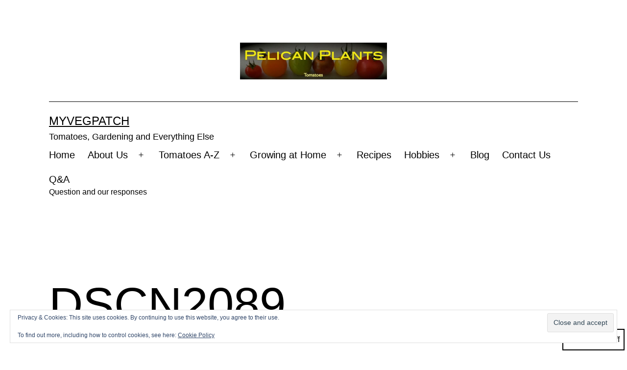

--- FILE ---
content_type: text/html; charset=UTF-8
request_url: https://myvegpatch.co.uk/airfix-wellington-bomber/dscn2089/
body_size: 18675
content:
<!doctype html>
<html dir="ltr" lang="en-GB" prefix="og: https://ogp.me/ns#" class="respect-color-scheme-preference">
<head>
	<meta charset="UTF-8" />
	<meta name="viewport" content="width=device-width, initial-scale=1.0" />
	<title>DSCN2089 - MyVegPatch</title>
	<style>img:is([sizes="auto" i], [sizes^="auto," i]) { contain-intrinsic-size: 3000px 1500px }</style>
	
		<!-- All in One SEO 4.9.3 - aioseo.com -->
	<meta name="robots" content="max-image-preview:large" />
	<meta name="author" content="MTT"/>
	<link rel="canonical" href="https://myvegpatch.co.uk/airfix-wellington-bomber/dscn2089/" />
	<meta name="generator" content="All in One SEO (AIOSEO) 4.9.3" />
		<meta property="og:locale" content="en_GB" />
		<meta property="og:site_name" content="MyVegPatch - Tomatoes, Gardening and Everything Else" />
		<meta property="og:type" content="article" />
		<meta property="og:title" content="DSCN2089 - MyVegPatch" />
		<meta property="og:url" content="https://myvegpatch.co.uk/airfix-wellington-bomber/dscn2089/" />
		<meta property="og:image" content="https://i0.wp.com/myvegpatch.co.uk/wp-content/uploads/2017/10/cropped-pelicanplants-logo-1.jpg?fit=940236" />
		<meta property="og:image:secure_url" content="https://i0.wp.com/myvegpatch.co.uk/wp-content/uploads/2017/10/cropped-pelicanplants-logo-1.jpg?fit=940236" />
		<meta property="article:published_time" content="2022-04-06T13:07:27+00:00" />
		<meta property="article:modified_time" content="2022-04-06T13:07:27+00:00" />
		<meta name="twitter:card" content="summary" />
		<meta name="twitter:title" content="DSCN2089 - MyVegPatch" />
		<meta name="twitter:image" content="https://i0.wp.com/myvegpatch.co.uk/wp-content/uploads/2017/10/cropped-pelicanplants-logo-1.jpg?fit=940236" />
		<script type="application/ld+json" class="aioseo-schema">
			{"@context":"https:\/\/schema.org","@graph":[{"@type":"BreadcrumbList","@id":"https:\/\/myvegpatch.co.uk\/airfix-wellington-bomber\/dscn2089\/#breadcrumblist","itemListElement":[{"@type":"ListItem","@id":"https:\/\/myvegpatch.co.uk#listItem","position":1,"name":"Home","item":"https:\/\/myvegpatch.co.uk","nextItem":{"@type":"ListItem","@id":"https:\/\/myvegpatch.co.uk\/airfix-wellington-bomber\/dscn2089\/#listItem","name":"DSCN2089"}},{"@type":"ListItem","@id":"https:\/\/myvegpatch.co.uk\/airfix-wellington-bomber\/dscn2089\/#listItem","position":2,"name":"DSCN2089","previousItem":{"@type":"ListItem","@id":"https:\/\/myvegpatch.co.uk#listItem","name":"Home"}}]},{"@type":"ItemPage","@id":"https:\/\/myvegpatch.co.uk\/airfix-wellington-bomber\/dscn2089\/#itempage","url":"https:\/\/myvegpatch.co.uk\/airfix-wellington-bomber\/dscn2089\/","name":"DSCN2089 - MyVegPatch","inLanguage":"en-GB","isPartOf":{"@id":"https:\/\/myvegpatch.co.uk\/#website"},"breadcrumb":{"@id":"https:\/\/myvegpatch.co.uk\/airfix-wellington-bomber\/dscn2089\/#breadcrumblist"},"author":{"@id":"https:\/\/myvegpatch.co.uk\/author\/pelicanplants\/#author"},"creator":{"@id":"https:\/\/myvegpatch.co.uk\/author\/pelicanplants\/#author"},"datePublished":"2022-04-06T14:07:27+01:00","dateModified":"2022-04-06T14:07:27+01:00"},{"@type":"Organization","@id":"https:\/\/myvegpatch.co.uk\/#organization","name":"MyVegPatch","description":"Tomatoes, Gardening and Everything Else","url":"https:\/\/myvegpatch.co.uk\/","logo":{"@type":"ImageObject","url":"https:\/\/i0.wp.com\/myvegpatch.co.uk\/wp-content\/uploads\/2017\/10\/cropped-pelicanplants-logo-1.jpg?fit=940%2C236&ssl=1","@id":"https:\/\/myvegpatch.co.uk\/airfix-wellington-bomber\/dscn2089\/#organizationLogo","width":940,"height":236},"image":{"@id":"https:\/\/myvegpatch.co.uk\/airfix-wellington-bomber\/dscn2089\/#organizationLogo"}},{"@type":"Person","@id":"https:\/\/myvegpatch.co.uk\/author\/pelicanplants\/#author","url":"https:\/\/myvegpatch.co.uk\/author\/pelicanplants\/","name":"MTT","image":{"@type":"ImageObject","@id":"https:\/\/myvegpatch.co.uk\/airfix-wellington-bomber\/dscn2089\/#authorImage","url":"https:\/\/secure.gravatar.com\/avatar\/9f183b0df942140fe0e3aa6987ee1f5110a4b1f341ca2c78119003af263705f1?s=96&d=mm&r=g","width":96,"height":96,"caption":"MTT"}},{"@type":"WebSite","@id":"https:\/\/myvegpatch.co.uk\/#website","url":"https:\/\/myvegpatch.co.uk\/","name":"MyVegPatch","description":"Tomatoes, Gardening and Everything Else","inLanguage":"en-GB","publisher":{"@id":"https:\/\/myvegpatch.co.uk\/#organization"}}]}
		</script>
		<!-- All in One SEO -->

<!-- Jetpack Site Verification Tags -->
<link rel='dns-prefetch' href='//secure.gravatar.com' />
<link rel='dns-prefetch' href='//stats.wp.com' />
<link rel='dns-prefetch' href='//v0.wordpress.com' />
<link rel='dns-prefetch' href='//widgets.wp.com' />
<link rel='dns-prefetch' href='//s0.wp.com' />
<link rel='dns-prefetch' href='//0.gravatar.com' />
<link rel='dns-prefetch' href='//1.gravatar.com' />
<link rel='dns-prefetch' href='//2.gravatar.com' />
<link rel='preconnect' href='//i0.wp.com' />
<link rel='preconnect' href='//c0.wp.com' />
<link rel="alternate" type="application/rss+xml" title="MyVegPatch &raquo; Feed" href="https://myvegpatch.co.uk/feed/" />
<link rel="alternate" type="application/rss+xml" title="MyVegPatch &raquo; Comments Feed" href="https://myvegpatch.co.uk/comments/feed/" />
<link rel="alternate" type="application/rss+xml" title="MyVegPatch &raquo; DSCN2089 Comments Feed" href="https://myvegpatch.co.uk/airfix-wellington-bomber/dscn2089/feed/" />
		<!-- This site uses the Google Analytics by MonsterInsights plugin v9.11.1 - Using Analytics tracking - https://www.monsterinsights.com/ -->
							<script src="//www.googletagmanager.com/gtag/js?id=G-WM0CFSZYDR"  data-cfasync="false" data-wpfc-render="false" async></script>
			<script data-cfasync="false" data-wpfc-render="false">
				var mi_version = '9.11.1';
				var mi_track_user = true;
				var mi_no_track_reason = '';
								var MonsterInsightsDefaultLocations = {"page_location":"https:\/\/myvegpatch.co.uk\/airfix-wellington-bomber\/dscn2089\/"};
								if ( typeof MonsterInsightsPrivacyGuardFilter === 'function' ) {
					var MonsterInsightsLocations = (typeof MonsterInsightsExcludeQuery === 'object') ? MonsterInsightsPrivacyGuardFilter( MonsterInsightsExcludeQuery ) : MonsterInsightsPrivacyGuardFilter( MonsterInsightsDefaultLocations );
				} else {
					var MonsterInsightsLocations = (typeof MonsterInsightsExcludeQuery === 'object') ? MonsterInsightsExcludeQuery : MonsterInsightsDefaultLocations;
				}

								var disableStrs = [
										'ga-disable-G-WM0CFSZYDR',
									];

				/* Function to detect opted out users */
				function __gtagTrackerIsOptedOut() {
					for (var index = 0; index < disableStrs.length; index++) {
						if (document.cookie.indexOf(disableStrs[index] + '=true') > -1) {
							return true;
						}
					}

					return false;
				}

				/* Disable tracking if the opt-out cookie exists. */
				if (__gtagTrackerIsOptedOut()) {
					for (var index = 0; index < disableStrs.length; index++) {
						window[disableStrs[index]] = true;
					}
				}

				/* Opt-out function */
				function __gtagTrackerOptout() {
					for (var index = 0; index < disableStrs.length; index++) {
						document.cookie = disableStrs[index] + '=true; expires=Thu, 31 Dec 2099 23:59:59 UTC; path=/';
						window[disableStrs[index]] = true;
					}
				}

				if ('undefined' === typeof gaOptout) {
					function gaOptout() {
						__gtagTrackerOptout();
					}
				}
								window.dataLayer = window.dataLayer || [];

				window.MonsterInsightsDualTracker = {
					helpers: {},
					trackers: {},
				};
				if (mi_track_user) {
					function __gtagDataLayer() {
						dataLayer.push(arguments);
					}

					function __gtagTracker(type, name, parameters) {
						if (!parameters) {
							parameters = {};
						}

						if (parameters.send_to) {
							__gtagDataLayer.apply(null, arguments);
							return;
						}

						if (type === 'event') {
														parameters.send_to = monsterinsights_frontend.v4_id;
							var hookName = name;
							if (typeof parameters['event_category'] !== 'undefined') {
								hookName = parameters['event_category'] + ':' + name;
							}

							if (typeof MonsterInsightsDualTracker.trackers[hookName] !== 'undefined') {
								MonsterInsightsDualTracker.trackers[hookName](parameters);
							} else {
								__gtagDataLayer('event', name, parameters);
							}
							
						} else {
							__gtagDataLayer.apply(null, arguments);
						}
					}

					__gtagTracker('js', new Date());
					__gtagTracker('set', {
						'developer_id.dZGIzZG': true,
											});
					if ( MonsterInsightsLocations.page_location ) {
						__gtagTracker('set', MonsterInsightsLocations);
					}
										__gtagTracker('config', 'G-WM0CFSZYDR', {"forceSSL":"true"} );
										window.gtag = __gtagTracker;										(function () {
						/* https://developers.google.com/analytics/devguides/collection/analyticsjs/ */
						/* ga and __gaTracker compatibility shim. */
						var noopfn = function () {
							return null;
						};
						var newtracker = function () {
							return new Tracker();
						};
						var Tracker = function () {
							return null;
						};
						var p = Tracker.prototype;
						p.get = noopfn;
						p.set = noopfn;
						p.send = function () {
							var args = Array.prototype.slice.call(arguments);
							args.unshift('send');
							__gaTracker.apply(null, args);
						};
						var __gaTracker = function () {
							var len = arguments.length;
							if (len === 0) {
								return;
							}
							var f = arguments[len - 1];
							if (typeof f !== 'object' || f === null || typeof f.hitCallback !== 'function') {
								if ('send' === arguments[0]) {
									var hitConverted, hitObject = false, action;
									if ('event' === arguments[1]) {
										if ('undefined' !== typeof arguments[3]) {
											hitObject = {
												'eventAction': arguments[3],
												'eventCategory': arguments[2],
												'eventLabel': arguments[4],
												'value': arguments[5] ? arguments[5] : 1,
											}
										}
									}
									if ('pageview' === arguments[1]) {
										if ('undefined' !== typeof arguments[2]) {
											hitObject = {
												'eventAction': 'page_view',
												'page_path': arguments[2],
											}
										}
									}
									if (typeof arguments[2] === 'object') {
										hitObject = arguments[2];
									}
									if (typeof arguments[5] === 'object') {
										Object.assign(hitObject, arguments[5]);
									}
									if ('undefined' !== typeof arguments[1].hitType) {
										hitObject = arguments[1];
										if ('pageview' === hitObject.hitType) {
											hitObject.eventAction = 'page_view';
										}
									}
									if (hitObject) {
										action = 'timing' === arguments[1].hitType ? 'timing_complete' : hitObject.eventAction;
										hitConverted = mapArgs(hitObject);
										__gtagTracker('event', action, hitConverted);
									}
								}
								return;
							}

							function mapArgs(args) {
								var arg, hit = {};
								var gaMap = {
									'eventCategory': 'event_category',
									'eventAction': 'event_action',
									'eventLabel': 'event_label',
									'eventValue': 'event_value',
									'nonInteraction': 'non_interaction',
									'timingCategory': 'event_category',
									'timingVar': 'name',
									'timingValue': 'value',
									'timingLabel': 'event_label',
									'page': 'page_path',
									'location': 'page_location',
									'title': 'page_title',
									'referrer' : 'page_referrer',
								};
								for (arg in args) {
																		if (!(!args.hasOwnProperty(arg) || !gaMap.hasOwnProperty(arg))) {
										hit[gaMap[arg]] = args[arg];
									} else {
										hit[arg] = args[arg];
									}
								}
								return hit;
							}

							try {
								f.hitCallback();
							} catch (ex) {
							}
						};
						__gaTracker.create = newtracker;
						__gaTracker.getByName = newtracker;
						__gaTracker.getAll = function () {
							return [];
						};
						__gaTracker.remove = noopfn;
						__gaTracker.loaded = true;
						window['__gaTracker'] = __gaTracker;
					})();
									} else {
										console.log("");
					(function () {
						function __gtagTracker() {
							return null;
						}

						window['__gtagTracker'] = __gtagTracker;
						window['gtag'] = __gtagTracker;
					})();
									}
			</script>
							<!-- / Google Analytics by MonsterInsights -->
		<script>
window._wpemojiSettings = {"baseUrl":"https:\/\/s.w.org\/images\/core\/emoji\/15.1.0\/72x72\/","ext":".png","svgUrl":"https:\/\/s.w.org\/images\/core\/emoji\/15.1.0\/svg\/","svgExt":".svg","source":{"concatemoji":"https:\/\/myvegpatch.co.uk\/wp-includes\/js\/wp-emoji-release.min.js?ver=6.8.1"}};
/*! This file is auto-generated */
!function(i,n){var o,s,e;function c(e){try{var t={supportTests:e,timestamp:(new Date).valueOf()};sessionStorage.setItem(o,JSON.stringify(t))}catch(e){}}function p(e,t,n){e.clearRect(0,0,e.canvas.width,e.canvas.height),e.fillText(t,0,0);var t=new Uint32Array(e.getImageData(0,0,e.canvas.width,e.canvas.height).data),r=(e.clearRect(0,0,e.canvas.width,e.canvas.height),e.fillText(n,0,0),new Uint32Array(e.getImageData(0,0,e.canvas.width,e.canvas.height).data));return t.every(function(e,t){return e===r[t]})}function u(e,t,n){switch(t){case"flag":return n(e,"\ud83c\udff3\ufe0f\u200d\u26a7\ufe0f","\ud83c\udff3\ufe0f\u200b\u26a7\ufe0f")?!1:!n(e,"\ud83c\uddfa\ud83c\uddf3","\ud83c\uddfa\u200b\ud83c\uddf3")&&!n(e,"\ud83c\udff4\udb40\udc67\udb40\udc62\udb40\udc65\udb40\udc6e\udb40\udc67\udb40\udc7f","\ud83c\udff4\u200b\udb40\udc67\u200b\udb40\udc62\u200b\udb40\udc65\u200b\udb40\udc6e\u200b\udb40\udc67\u200b\udb40\udc7f");case"emoji":return!n(e,"\ud83d\udc26\u200d\ud83d\udd25","\ud83d\udc26\u200b\ud83d\udd25")}return!1}function f(e,t,n){var r="undefined"!=typeof WorkerGlobalScope&&self instanceof WorkerGlobalScope?new OffscreenCanvas(300,150):i.createElement("canvas"),a=r.getContext("2d",{willReadFrequently:!0}),o=(a.textBaseline="top",a.font="600 32px Arial",{});return e.forEach(function(e){o[e]=t(a,e,n)}),o}function t(e){var t=i.createElement("script");t.src=e,t.defer=!0,i.head.appendChild(t)}"undefined"!=typeof Promise&&(o="wpEmojiSettingsSupports",s=["flag","emoji"],n.supports={everything:!0,everythingExceptFlag:!0},e=new Promise(function(e){i.addEventListener("DOMContentLoaded",e,{once:!0})}),new Promise(function(t){var n=function(){try{var e=JSON.parse(sessionStorage.getItem(o));if("object"==typeof e&&"number"==typeof e.timestamp&&(new Date).valueOf()<e.timestamp+604800&&"object"==typeof e.supportTests)return e.supportTests}catch(e){}return null}();if(!n){if("undefined"!=typeof Worker&&"undefined"!=typeof OffscreenCanvas&&"undefined"!=typeof URL&&URL.createObjectURL&&"undefined"!=typeof Blob)try{var e="postMessage("+f.toString()+"("+[JSON.stringify(s),u.toString(),p.toString()].join(",")+"));",r=new Blob([e],{type:"text/javascript"}),a=new Worker(URL.createObjectURL(r),{name:"wpTestEmojiSupports"});return void(a.onmessage=function(e){c(n=e.data),a.terminate(),t(n)})}catch(e){}c(n=f(s,u,p))}t(n)}).then(function(e){for(var t in e)n.supports[t]=e[t],n.supports.everything=n.supports.everything&&n.supports[t],"flag"!==t&&(n.supports.everythingExceptFlag=n.supports.everythingExceptFlag&&n.supports[t]);n.supports.everythingExceptFlag=n.supports.everythingExceptFlag&&!n.supports.flag,n.DOMReady=!1,n.readyCallback=function(){n.DOMReady=!0}}).then(function(){return e}).then(function(){var e;n.supports.everything||(n.readyCallback(),(e=n.source||{}).concatemoji?t(e.concatemoji):e.wpemoji&&e.twemoji&&(t(e.twemoji),t(e.wpemoji)))}))}((window,document),window._wpemojiSettings);
</script>
<style id='wp-emoji-styles-inline-css'>

	img.wp-smiley, img.emoji {
		display: inline !important;
		border: none !important;
		box-shadow: none !important;
		height: 1em !important;
		width: 1em !important;
		margin: 0 0.07em !important;
		vertical-align: -0.1em !important;
		background: none !important;
		padding: 0 !important;
	}
</style>
<link rel='stylesheet' id='wp-block-library-css' href='https://c0.wp.com/c/6.8.1/wp-includes/css/dist/block-library/style.min.css' media='all' />
<style id='wp-block-library-theme-inline-css'>
.wp-block-audio :where(figcaption){color:#555;font-size:13px;text-align:center}.is-dark-theme .wp-block-audio :where(figcaption){color:#ffffffa6}.wp-block-audio{margin:0 0 1em}.wp-block-code{border:1px solid #ccc;border-radius:4px;font-family:Menlo,Consolas,monaco,monospace;padding:.8em 1em}.wp-block-embed :where(figcaption){color:#555;font-size:13px;text-align:center}.is-dark-theme .wp-block-embed :where(figcaption){color:#ffffffa6}.wp-block-embed{margin:0 0 1em}.blocks-gallery-caption{color:#555;font-size:13px;text-align:center}.is-dark-theme .blocks-gallery-caption{color:#ffffffa6}:root :where(.wp-block-image figcaption){color:#555;font-size:13px;text-align:center}.is-dark-theme :root :where(.wp-block-image figcaption){color:#ffffffa6}.wp-block-image{margin:0 0 1em}.wp-block-pullquote{border-bottom:4px solid;border-top:4px solid;color:currentColor;margin-bottom:1.75em}.wp-block-pullquote cite,.wp-block-pullquote footer,.wp-block-pullquote__citation{color:currentColor;font-size:.8125em;font-style:normal;text-transform:uppercase}.wp-block-quote{border-left:.25em solid;margin:0 0 1.75em;padding-left:1em}.wp-block-quote cite,.wp-block-quote footer{color:currentColor;font-size:.8125em;font-style:normal;position:relative}.wp-block-quote:where(.has-text-align-right){border-left:none;border-right:.25em solid;padding-left:0;padding-right:1em}.wp-block-quote:where(.has-text-align-center){border:none;padding-left:0}.wp-block-quote.is-large,.wp-block-quote.is-style-large,.wp-block-quote:where(.is-style-plain){border:none}.wp-block-search .wp-block-search__label{font-weight:700}.wp-block-search__button{border:1px solid #ccc;padding:.375em .625em}:where(.wp-block-group.has-background){padding:1.25em 2.375em}.wp-block-separator.has-css-opacity{opacity:.4}.wp-block-separator{border:none;border-bottom:2px solid;margin-left:auto;margin-right:auto}.wp-block-separator.has-alpha-channel-opacity{opacity:1}.wp-block-separator:not(.is-style-wide):not(.is-style-dots){width:100px}.wp-block-separator.has-background:not(.is-style-dots){border-bottom:none;height:1px}.wp-block-separator.has-background:not(.is-style-wide):not(.is-style-dots){height:2px}.wp-block-table{margin:0 0 1em}.wp-block-table td,.wp-block-table th{word-break:normal}.wp-block-table :where(figcaption){color:#555;font-size:13px;text-align:center}.is-dark-theme .wp-block-table :where(figcaption){color:#ffffffa6}.wp-block-video :where(figcaption){color:#555;font-size:13px;text-align:center}.is-dark-theme .wp-block-video :where(figcaption){color:#ffffffa6}.wp-block-video{margin:0 0 1em}:root :where(.wp-block-template-part.has-background){margin-bottom:0;margin-top:0;padding:1.25em 2.375em}
</style>
<style id='classic-theme-styles-inline-css'>
/*! This file is auto-generated */
.wp-block-button__link{color:#fff;background-color:#32373c;border-radius:9999px;box-shadow:none;text-decoration:none;padding:calc(.667em + 2px) calc(1.333em + 2px);font-size:1.125em}.wp-block-file__button{background:#32373c;color:#fff;text-decoration:none}
</style>
<link rel='stylesheet' id='aioseo/css/src/vue/standalone/blocks/table-of-contents/global.scss-css' href='https://myvegpatch.co.uk/wp-content/plugins/all-in-one-seo-pack/dist/Lite/assets/css/table-of-contents/global.e90f6d47.css?ver=4.9.3' media='all' />
<link rel='stylesheet' id='mediaelement-css' href='https://c0.wp.com/c/6.8.1/wp-includes/js/mediaelement/mediaelementplayer-legacy.min.css' media='all' />
<link rel='stylesheet' id='wp-mediaelement-css' href='https://c0.wp.com/c/6.8.1/wp-includes/js/mediaelement/wp-mediaelement.min.css' media='all' />
<style id='jetpack-sharing-buttons-style-inline-css'>
.jetpack-sharing-buttons__services-list{display:flex;flex-direction:row;flex-wrap:wrap;gap:0;list-style-type:none;margin:5px;padding:0}.jetpack-sharing-buttons__services-list.has-small-icon-size{font-size:12px}.jetpack-sharing-buttons__services-list.has-normal-icon-size{font-size:16px}.jetpack-sharing-buttons__services-list.has-large-icon-size{font-size:24px}.jetpack-sharing-buttons__services-list.has-huge-icon-size{font-size:36px}@media print{.jetpack-sharing-buttons__services-list{display:none!important}}.editor-styles-wrapper .wp-block-jetpack-sharing-buttons{gap:0;padding-inline-start:0}ul.jetpack-sharing-buttons__services-list.has-background{padding:1.25em 2.375em}
</style>
<link rel='stylesheet' id='font-awesome-css' href='https://myvegpatch.co.uk/wp-content/plugins/contact-widgets/assets/css/font-awesome.min.css?ver=4.7.0' media='all' />
<link rel='stylesheet' id='twenty-twenty-one-custom-color-overrides-css' href='https://myvegpatch.co.uk/wp-content/themes/twentytwentyone/assets/css/custom-color-overrides.css?ver=2.7' media='all' />
<style id='twenty-twenty-one-custom-color-overrides-inline-css'>
:root .editor-styles-wrapper{--global--color-background: #ffffff;--global--color-primary: #000;--global--color-secondary: #000;--button--color-background: #000;--button--color-text-hover: #000;}
.is-dark-theme.is-dark-theme .editor-styles-wrapper { --global--color-background: var(--global--color-dark-gray); --global--color-primary: var(--global--color-light-gray); --global--color-secondary: var(--global--color-light-gray); --button--color-text: var(--global--color-background); --button--color-text-hover: var(--global--color-secondary); --button--color-text-active: var(--global--color-secondary); --button--color-background: var(--global--color-secondary); --button--color-background-active: var(--global--color-background); --global--color-border: #9ea1a7; --table--stripes-border-color: rgba(240, 240, 240, 0.15); --table--stripes-background-color: rgba(240, 240, 240, 0.15); }
</style>
<style id='global-styles-inline-css'>
:root{--wp--preset--aspect-ratio--square: 1;--wp--preset--aspect-ratio--4-3: 4/3;--wp--preset--aspect-ratio--3-4: 3/4;--wp--preset--aspect-ratio--3-2: 3/2;--wp--preset--aspect-ratio--2-3: 2/3;--wp--preset--aspect-ratio--16-9: 16/9;--wp--preset--aspect-ratio--9-16: 9/16;--wp--preset--color--black: #000000;--wp--preset--color--cyan-bluish-gray: #abb8c3;--wp--preset--color--white: #FFFFFF;--wp--preset--color--pale-pink: #f78da7;--wp--preset--color--vivid-red: #cf2e2e;--wp--preset--color--luminous-vivid-orange: #ff6900;--wp--preset--color--luminous-vivid-amber: #fcb900;--wp--preset--color--light-green-cyan: #7bdcb5;--wp--preset--color--vivid-green-cyan: #00d084;--wp--preset--color--pale-cyan-blue: #8ed1fc;--wp--preset--color--vivid-cyan-blue: #0693e3;--wp--preset--color--vivid-purple: #9b51e0;--wp--preset--color--dark-gray: #28303D;--wp--preset--color--gray: #39414D;--wp--preset--color--green: #D1E4DD;--wp--preset--color--blue: #D1DFE4;--wp--preset--color--purple: #D1D1E4;--wp--preset--color--red: #E4D1D1;--wp--preset--color--orange: #E4DAD1;--wp--preset--color--yellow: #EEEADD;--wp--preset--gradient--vivid-cyan-blue-to-vivid-purple: linear-gradient(135deg,rgba(6,147,227,1) 0%,rgb(155,81,224) 100%);--wp--preset--gradient--light-green-cyan-to-vivid-green-cyan: linear-gradient(135deg,rgb(122,220,180) 0%,rgb(0,208,130) 100%);--wp--preset--gradient--luminous-vivid-amber-to-luminous-vivid-orange: linear-gradient(135deg,rgba(252,185,0,1) 0%,rgba(255,105,0,1) 100%);--wp--preset--gradient--luminous-vivid-orange-to-vivid-red: linear-gradient(135deg,rgba(255,105,0,1) 0%,rgb(207,46,46) 100%);--wp--preset--gradient--very-light-gray-to-cyan-bluish-gray: linear-gradient(135deg,rgb(238,238,238) 0%,rgb(169,184,195) 100%);--wp--preset--gradient--cool-to-warm-spectrum: linear-gradient(135deg,rgb(74,234,220) 0%,rgb(151,120,209) 20%,rgb(207,42,186) 40%,rgb(238,44,130) 60%,rgb(251,105,98) 80%,rgb(254,248,76) 100%);--wp--preset--gradient--blush-light-purple: linear-gradient(135deg,rgb(255,206,236) 0%,rgb(152,150,240) 100%);--wp--preset--gradient--blush-bordeaux: linear-gradient(135deg,rgb(254,205,165) 0%,rgb(254,45,45) 50%,rgb(107,0,62) 100%);--wp--preset--gradient--luminous-dusk: linear-gradient(135deg,rgb(255,203,112) 0%,rgb(199,81,192) 50%,rgb(65,88,208) 100%);--wp--preset--gradient--pale-ocean: linear-gradient(135deg,rgb(255,245,203) 0%,rgb(182,227,212) 50%,rgb(51,167,181) 100%);--wp--preset--gradient--electric-grass: linear-gradient(135deg,rgb(202,248,128) 0%,rgb(113,206,126) 100%);--wp--preset--gradient--midnight: linear-gradient(135deg,rgb(2,3,129) 0%,rgb(40,116,252) 100%);--wp--preset--gradient--purple-to-yellow: linear-gradient(160deg, #D1D1E4 0%, #EEEADD 100%);--wp--preset--gradient--yellow-to-purple: linear-gradient(160deg, #EEEADD 0%, #D1D1E4 100%);--wp--preset--gradient--green-to-yellow: linear-gradient(160deg, #D1E4DD 0%, #EEEADD 100%);--wp--preset--gradient--yellow-to-green: linear-gradient(160deg, #EEEADD 0%, #D1E4DD 100%);--wp--preset--gradient--red-to-yellow: linear-gradient(160deg, #E4D1D1 0%, #EEEADD 100%);--wp--preset--gradient--yellow-to-red: linear-gradient(160deg, #EEEADD 0%, #E4D1D1 100%);--wp--preset--gradient--purple-to-red: linear-gradient(160deg, #D1D1E4 0%, #E4D1D1 100%);--wp--preset--gradient--red-to-purple: linear-gradient(160deg, #E4D1D1 0%, #D1D1E4 100%);--wp--preset--font-size--small: 18px;--wp--preset--font-size--medium: 20px;--wp--preset--font-size--large: 24px;--wp--preset--font-size--x-large: 42px;--wp--preset--font-size--extra-small: 16px;--wp--preset--font-size--normal: 20px;--wp--preset--font-size--extra-large: 40px;--wp--preset--font-size--huge: 96px;--wp--preset--font-size--gigantic: 144px;--wp--preset--spacing--20: 0.44rem;--wp--preset--spacing--30: 0.67rem;--wp--preset--spacing--40: 1rem;--wp--preset--spacing--50: 1.5rem;--wp--preset--spacing--60: 2.25rem;--wp--preset--spacing--70: 3.38rem;--wp--preset--spacing--80: 5.06rem;--wp--preset--shadow--natural: 6px 6px 9px rgba(0, 0, 0, 0.2);--wp--preset--shadow--deep: 12px 12px 50px rgba(0, 0, 0, 0.4);--wp--preset--shadow--sharp: 6px 6px 0px rgba(0, 0, 0, 0.2);--wp--preset--shadow--outlined: 6px 6px 0px -3px rgba(255, 255, 255, 1), 6px 6px rgba(0, 0, 0, 1);--wp--preset--shadow--crisp: 6px 6px 0px rgba(0, 0, 0, 1);}:where(.is-layout-flex){gap: 0.5em;}:where(.is-layout-grid){gap: 0.5em;}body .is-layout-flex{display: flex;}.is-layout-flex{flex-wrap: wrap;align-items: center;}.is-layout-flex > :is(*, div){margin: 0;}body .is-layout-grid{display: grid;}.is-layout-grid > :is(*, div){margin: 0;}:where(.wp-block-columns.is-layout-flex){gap: 2em;}:where(.wp-block-columns.is-layout-grid){gap: 2em;}:where(.wp-block-post-template.is-layout-flex){gap: 1.25em;}:where(.wp-block-post-template.is-layout-grid){gap: 1.25em;}.has-black-color{color: var(--wp--preset--color--black) !important;}.has-cyan-bluish-gray-color{color: var(--wp--preset--color--cyan-bluish-gray) !important;}.has-white-color{color: var(--wp--preset--color--white) !important;}.has-pale-pink-color{color: var(--wp--preset--color--pale-pink) !important;}.has-vivid-red-color{color: var(--wp--preset--color--vivid-red) !important;}.has-luminous-vivid-orange-color{color: var(--wp--preset--color--luminous-vivid-orange) !important;}.has-luminous-vivid-amber-color{color: var(--wp--preset--color--luminous-vivid-amber) !important;}.has-light-green-cyan-color{color: var(--wp--preset--color--light-green-cyan) !important;}.has-vivid-green-cyan-color{color: var(--wp--preset--color--vivid-green-cyan) !important;}.has-pale-cyan-blue-color{color: var(--wp--preset--color--pale-cyan-blue) !important;}.has-vivid-cyan-blue-color{color: var(--wp--preset--color--vivid-cyan-blue) !important;}.has-vivid-purple-color{color: var(--wp--preset--color--vivid-purple) !important;}.has-black-background-color{background-color: var(--wp--preset--color--black) !important;}.has-cyan-bluish-gray-background-color{background-color: var(--wp--preset--color--cyan-bluish-gray) !important;}.has-white-background-color{background-color: var(--wp--preset--color--white) !important;}.has-pale-pink-background-color{background-color: var(--wp--preset--color--pale-pink) !important;}.has-vivid-red-background-color{background-color: var(--wp--preset--color--vivid-red) !important;}.has-luminous-vivid-orange-background-color{background-color: var(--wp--preset--color--luminous-vivid-orange) !important;}.has-luminous-vivid-amber-background-color{background-color: var(--wp--preset--color--luminous-vivid-amber) !important;}.has-light-green-cyan-background-color{background-color: var(--wp--preset--color--light-green-cyan) !important;}.has-vivid-green-cyan-background-color{background-color: var(--wp--preset--color--vivid-green-cyan) !important;}.has-pale-cyan-blue-background-color{background-color: var(--wp--preset--color--pale-cyan-blue) !important;}.has-vivid-cyan-blue-background-color{background-color: var(--wp--preset--color--vivid-cyan-blue) !important;}.has-vivid-purple-background-color{background-color: var(--wp--preset--color--vivid-purple) !important;}.has-black-border-color{border-color: var(--wp--preset--color--black) !important;}.has-cyan-bluish-gray-border-color{border-color: var(--wp--preset--color--cyan-bluish-gray) !important;}.has-white-border-color{border-color: var(--wp--preset--color--white) !important;}.has-pale-pink-border-color{border-color: var(--wp--preset--color--pale-pink) !important;}.has-vivid-red-border-color{border-color: var(--wp--preset--color--vivid-red) !important;}.has-luminous-vivid-orange-border-color{border-color: var(--wp--preset--color--luminous-vivid-orange) !important;}.has-luminous-vivid-amber-border-color{border-color: var(--wp--preset--color--luminous-vivid-amber) !important;}.has-light-green-cyan-border-color{border-color: var(--wp--preset--color--light-green-cyan) !important;}.has-vivid-green-cyan-border-color{border-color: var(--wp--preset--color--vivid-green-cyan) !important;}.has-pale-cyan-blue-border-color{border-color: var(--wp--preset--color--pale-cyan-blue) !important;}.has-vivid-cyan-blue-border-color{border-color: var(--wp--preset--color--vivid-cyan-blue) !important;}.has-vivid-purple-border-color{border-color: var(--wp--preset--color--vivid-purple) !important;}.has-vivid-cyan-blue-to-vivid-purple-gradient-background{background: var(--wp--preset--gradient--vivid-cyan-blue-to-vivid-purple) !important;}.has-light-green-cyan-to-vivid-green-cyan-gradient-background{background: var(--wp--preset--gradient--light-green-cyan-to-vivid-green-cyan) !important;}.has-luminous-vivid-amber-to-luminous-vivid-orange-gradient-background{background: var(--wp--preset--gradient--luminous-vivid-amber-to-luminous-vivid-orange) !important;}.has-luminous-vivid-orange-to-vivid-red-gradient-background{background: var(--wp--preset--gradient--luminous-vivid-orange-to-vivid-red) !important;}.has-very-light-gray-to-cyan-bluish-gray-gradient-background{background: var(--wp--preset--gradient--very-light-gray-to-cyan-bluish-gray) !important;}.has-cool-to-warm-spectrum-gradient-background{background: var(--wp--preset--gradient--cool-to-warm-spectrum) !important;}.has-blush-light-purple-gradient-background{background: var(--wp--preset--gradient--blush-light-purple) !important;}.has-blush-bordeaux-gradient-background{background: var(--wp--preset--gradient--blush-bordeaux) !important;}.has-luminous-dusk-gradient-background{background: var(--wp--preset--gradient--luminous-dusk) !important;}.has-pale-ocean-gradient-background{background: var(--wp--preset--gradient--pale-ocean) !important;}.has-electric-grass-gradient-background{background: var(--wp--preset--gradient--electric-grass) !important;}.has-midnight-gradient-background{background: var(--wp--preset--gradient--midnight) !important;}.has-small-font-size{font-size: var(--wp--preset--font-size--small) !important;}.has-medium-font-size{font-size: var(--wp--preset--font-size--medium) !important;}.has-large-font-size{font-size: var(--wp--preset--font-size--large) !important;}.has-x-large-font-size{font-size: var(--wp--preset--font-size--x-large) !important;}
:where(.wp-block-post-template.is-layout-flex){gap: 1.25em;}:where(.wp-block-post-template.is-layout-grid){gap: 1.25em;}
:where(.wp-block-columns.is-layout-flex){gap: 2em;}:where(.wp-block-columns.is-layout-grid){gap: 2em;}
:root :where(.wp-block-pullquote){font-size: 1.5em;line-height: 1.6;}
</style>
<link rel='stylesheet' id='wp-components-css' href='https://c0.wp.com/c/6.8.1/wp-includes/css/dist/components/style.min.css' media='all' />
<link rel='stylesheet' id='godaddy-styles-css' href='https://myvegpatch.co.uk/wp-content/mu-plugins/vendor/wpex/godaddy-launch/includes/Dependencies/GoDaddy/Styles/build/latest.css?ver=2.0.2' media='all' />
<link rel='stylesheet' id='twenty-twenty-one-style-css' href='https://myvegpatch.co.uk/wp-content/themes/twentytwentyone/style.css?ver=2.7' media='all' />
<style id='twenty-twenty-one-style-inline-css'>
:root{--global--color-background: #ffffff;--global--color-primary: #000;--global--color-secondary: #000;--button--color-background: #000;--button--color-text-hover: #000;}
.cat-links { clip: rect(1px, 1px, 1px, 1px); height: 1px; position: absolute; overflow: hidden; width: 1px; }
</style>
<link rel='stylesheet' id='twenty-twenty-one-print-style-css' href='https://myvegpatch.co.uk/wp-content/themes/twentytwentyone/assets/css/print.css?ver=2.7' media='print' />
<link rel='stylesheet' id='tt1-dark-mode-css' href='https://myvegpatch.co.uk/wp-content/themes/twentytwentyone/assets/css/style-dark-mode.css?ver=2.7' media='all' />
<link rel='stylesheet' id='jetpack_likes-css' href='https://c0.wp.com/p/jetpack/15.4/modules/likes/style.css' media='all' />
<link rel='stylesheet' id='twentytwentyone-jetpack-css' href='https://c0.wp.com/p/jetpack/15.4/modules/theme-tools/compat/twentytwentyone.css' media='all' />
<link rel='stylesheet' id='tablepress-default-css' href='https://myvegpatch.co.uk/wp-content/plugins/tablepress/css/build/default.css?ver=3.2.6' media='all' />
<script src="https://myvegpatch.co.uk/wp-content/plugins/google-analytics-for-wordpress/assets/js/frontend-gtag.min.js?ver=9.11.1" id="monsterinsights-frontend-script-js" async data-wp-strategy="async"></script>
<script data-cfasync="false" data-wpfc-render="false" id='monsterinsights-frontend-script-js-extra'>var monsterinsights_frontend = {"js_events_tracking":"true","download_extensions":"doc,pdf,ppt,zip,xls,docx,pptx,xlsx","inbound_paths":"[]","home_url":"https:\/\/myvegpatch.co.uk","hash_tracking":"false","v4_id":"G-WM0CFSZYDR"};</script>
<script id="twenty-twenty-one-ie11-polyfills-js-after">
( Element.prototype.matches && Element.prototype.closest && window.NodeList && NodeList.prototype.forEach ) || document.write( '<script src="https://myvegpatch.co.uk/wp-content/themes/twentytwentyone/assets/js/polyfills.js?ver=2.7"></scr' + 'ipt>' );
</script>
<script src="https://myvegpatch.co.uk/wp-content/themes/twentytwentyone/assets/js/primary-navigation.js?ver=2.7" id="twenty-twenty-one-primary-navigation-script-js" defer data-wp-strategy="defer"></script>
<link rel="https://api.w.org/" href="https://myvegpatch.co.uk/wp-json/" /><link rel="alternate" title="JSON" type="application/json" href="https://myvegpatch.co.uk/wp-json/wp/v2/media/6038" /><link rel="EditURI" type="application/rsd+xml" title="RSD" href="https://myvegpatch.co.uk/xmlrpc.php?rsd" />
<meta name="generator" content="WordPress 6.8.1" />
<link rel='shortlink' href='https://wp.me/ab4Va7-1zo' />
<link rel="alternate" title="oEmbed (JSON)" type="application/json+oembed" href="https://myvegpatch.co.uk/wp-json/oembed/1.0/embed?url=https%3A%2F%2Fmyvegpatch.co.uk%2Fairfix-wellington-bomber%2Fdscn2089%2F" />
<link rel="alternate" title="oEmbed (XML)" type="text/xml+oembed" href="https://myvegpatch.co.uk/wp-json/oembed/1.0/embed?url=https%3A%2F%2Fmyvegpatch.co.uk%2Fairfix-wellington-bomber%2Fdscn2089%2F&#038;format=xml" />
	<style>img#wpstats{display:none}</style>
		<style id="custom-background-css">
body.custom-background { background-color: #ffffff; }
</style>
	<link rel="icon" href="https://i0.wp.com/myvegpatch.co.uk/wp-content/uploads/2017/10/cropped-cropped-pelicanplants-logo-1.jpg?fit=32%2C32&#038;ssl=1" sizes="32x32" />
<link rel="icon" href="https://i0.wp.com/myvegpatch.co.uk/wp-content/uploads/2017/10/cropped-cropped-pelicanplants-logo-1.jpg?fit=192%2C192&#038;ssl=1" sizes="192x192" />
<link rel="apple-touch-icon" href="https://i0.wp.com/myvegpatch.co.uk/wp-content/uploads/2017/10/cropped-cropped-pelicanplants-logo-1.jpg?fit=180%2C180&#038;ssl=1" />
<meta name="msapplication-TileImage" content="https://i0.wp.com/myvegpatch.co.uk/wp-content/uploads/2017/10/cropped-cropped-pelicanplants-logo-1.jpg?fit=270%2C270&#038;ssl=1" />
</head>

<body class="attachment wp-singular attachment-template-default single single-attachment postid-6038 attachmentid-6038 attachment-jpeg custom-background wp-custom-logo wp-embed-responsive wp-theme-twentytwentyone is-light-theme has-background-white no-js singular has-main-navigation categories-hidden">
<div id="page" class="site">
	<a class="skip-link screen-reader-text" href="#content">
		Skip to content	</a>

	
<header id="masthead" class="site-header has-logo has-title-and-tagline has-menu">

	
	<div class="site-logo"><a href="https://myvegpatch.co.uk/" class="custom-logo-link" rel="home"><img width="940" height="236" src="https://i0.wp.com/myvegpatch.co.uk/wp-content/uploads/2017/10/cropped-pelicanplants-logo-1.jpg?fit=940%2C236&amp;ssl=1" class="custom-logo" alt="MyVegPatch" decoding="async" fetchpriority="high" srcset="https://i0.wp.com/myvegpatch.co.uk/wp-content/uploads/2017/10/cropped-pelicanplants-logo-1.jpg?w=940&amp;ssl=1 940w, https://i0.wp.com/myvegpatch.co.uk/wp-content/uploads/2017/10/cropped-pelicanplants-logo-1.jpg?resize=300%2C75&amp;ssl=1 300w, https://i0.wp.com/myvegpatch.co.uk/wp-content/uploads/2017/10/cropped-pelicanplants-logo-1.jpg?resize=768%2C193&amp;ssl=1 768w" sizes="(max-width: 940px) 100vw, 940px" data-attachment-id="1304" data-permalink="https://myvegpatch.co.uk/cropped-pelicanplants-logo-1-jpg/" data-orig-file="https://i0.wp.com/myvegpatch.co.uk/wp-content/uploads/2017/10/cropped-pelicanplants-logo-1.jpg?fit=940%2C236&amp;ssl=1" data-orig-size="940,236" data-comments-opened="0" data-image-meta="{&quot;aperture&quot;:&quot;0&quot;,&quot;credit&quot;:&quot;&quot;,&quot;camera&quot;:&quot;&quot;,&quot;caption&quot;:&quot;&quot;,&quot;created_timestamp&quot;:&quot;0&quot;,&quot;copyright&quot;:&quot;&quot;,&quot;focal_length&quot;:&quot;0&quot;,&quot;iso&quot;:&quot;0&quot;,&quot;shutter_speed&quot;:&quot;0&quot;,&quot;title&quot;:&quot;Tomato Logo.001&quot;,&quot;orientation&quot;:&quot;1&quot;}" data-image-title="cropped-pelicanplants-logo-1.jpg" data-image-description="" data-image-caption="" data-medium-file="https://i0.wp.com/myvegpatch.co.uk/wp-content/uploads/2017/10/cropped-pelicanplants-logo-1.jpg?fit=300%2C75&amp;ssl=1" data-large-file="https://i0.wp.com/myvegpatch.co.uk/wp-content/uploads/2017/10/cropped-pelicanplants-logo-1.jpg?fit=750%2C188&amp;ssl=1" /></a></div>

<div class="site-branding">

	
						<p class="site-title"><a href="https://myvegpatch.co.uk/" rel="home">MyVegPatch</a></p>
			
			<p class="site-description">
			Tomatoes, Gardening and Everything Else		</p>
	</div><!-- .site-branding -->
	
	<nav id="site-navigation" class="primary-navigation" aria-label="Primary menu">
		<div class="menu-button-container">
			<button id="primary-mobile-menu" class="button" aria-controls="primary-menu-list" aria-expanded="false">
				<span class="dropdown-icon open">Menu					<svg class="svg-icon" width="24" height="24" aria-hidden="true" role="img" focusable="false" viewBox="0 0 24 24" fill="none" xmlns="http://www.w3.org/2000/svg"><path fill-rule="evenodd" clip-rule="evenodd" d="M4.5 6H19.5V7.5H4.5V6ZM4.5 12H19.5V13.5H4.5V12ZM19.5 18H4.5V19.5H19.5V18Z" fill="currentColor"/></svg>				</span>
				<span class="dropdown-icon close">Close					<svg class="svg-icon" width="24" height="24" aria-hidden="true" role="img" focusable="false" viewBox="0 0 24 24" fill="none" xmlns="http://www.w3.org/2000/svg"><path fill-rule="evenodd" clip-rule="evenodd" d="M12 10.9394L5.53033 4.46973L4.46967 5.53039L10.9393 12.0001L4.46967 18.4697L5.53033 19.5304L12 13.0607L18.4697 19.5304L19.5303 18.4697L13.0607 12.0001L19.5303 5.53039L18.4697 4.46973L12 10.9394Z" fill="currentColor"/></svg>				</span>
			</button><!-- #primary-mobile-menu -->
		</div><!-- .menu-button-container -->
		<div class="primary-menu-container"><ul id="primary-menu-list" class="menu-wrapper"><li id="menu-item-170" class="menu-item menu-item-type-post_type menu-item-object-page menu-item-home menu-item-170"><a href="https://myvegpatch.co.uk/">Home</a></li>
<li id="menu-item-172" class="menu-item menu-item-type-post_type menu-item-object-page menu-item-has-children menu-item-172"><a href="https://myvegpatch.co.uk/about/">About Us</a><button class="sub-menu-toggle" aria-expanded="false" onClick="twentytwentyoneExpandSubMenu(this)"><span class="icon-plus"><svg class="svg-icon" width="18" height="18" aria-hidden="true" role="img" focusable="false" viewBox="0 0 24 24" fill="none" xmlns="http://www.w3.org/2000/svg"><path fill-rule="evenodd" clip-rule="evenodd" d="M18 11.2h-5.2V6h-1.6v5.2H6v1.6h5.2V18h1.6v-5.2H18z" fill="currentColor"/></svg></span><span class="icon-minus"><svg class="svg-icon" width="18" height="18" aria-hidden="true" role="img" focusable="false" viewBox="0 0 24 24" fill="none" xmlns="http://www.w3.org/2000/svg"><path fill-rule="evenodd" clip-rule="evenodd" d="M6 11h12v2H6z" fill="currentColor"/></svg></span><span class="screen-reader-text">Open menu</span></button>
<ul class="sub-menu">
	<li id="menu-item-3508" class="menu-item menu-item-type-post_type menu-item-object-page menu-item-3508"><a href="https://myvegpatch.co.uk/about/being-greener/">Being Greener</a></li>
</ul>
</li>
<li id="menu-item-347" class="menu-item menu-item-type-post_type menu-item-object-page menu-item-has-children menu-item-347"><a href="https://myvegpatch.co.uk/tomatoes-a-z/">Tomatoes A-Z</a><button class="sub-menu-toggle" aria-expanded="false" onClick="twentytwentyoneExpandSubMenu(this)"><span class="icon-plus"><svg class="svg-icon" width="18" height="18" aria-hidden="true" role="img" focusable="false" viewBox="0 0 24 24" fill="none" xmlns="http://www.w3.org/2000/svg"><path fill-rule="evenodd" clip-rule="evenodd" d="M18 11.2h-5.2V6h-1.6v5.2H6v1.6h5.2V18h1.6v-5.2H18z" fill="currentColor"/></svg></span><span class="icon-minus"><svg class="svg-icon" width="18" height="18" aria-hidden="true" role="img" focusable="false" viewBox="0 0 24 24" fill="none" xmlns="http://www.w3.org/2000/svg"><path fill-rule="evenodd" clip-rule="evenodd" d="M6 11h12v2H6z" fill="currentColor"/></svg></span><span class="screen-reader-text">Open menu</span></button>
<ul class="sub-menu">
	<li id="menu-item-1381" class="menu-item menu-item-type-taxonomy menu-item-object-category menu-item-1381"><a href="https://myvegpatch.co.uk/category/vegetables/tomato-cultivars/">Tomato Cultivars</a></li>
</ul>
</li>
<li id="menu-item-5211" class="menu-item menu-item-type-post_type menu-item-object-page menu-item-has-children menu-item-5211"><a href="https://myvegpatch.co.uk/growing-fruit-and-vegetables-at-home/">Growing at Home</a><button class="sub-menu-toggle" aria-expanded="false" onClick="twentytwentyoneExpandSubMenu(this)"><span class="icon-plus"><svg class="svg-icon" width="18" height="18" aria-hidden="true" role="img" focusable="false" viewBox="0 0 24 24" fill="none" xmlns="http://www.w3.org/2000/svg"><path fill-rule="evenodd" clip-rule="evenodd" d="M18 11.2h-5.2V6h-1.6v5.2H6v1.6h5.2V18h1.6v-5.2H18z" fill="currentColor"/></svg></span><span class="icon-minus"><svg class="svg-icon" width="18" height="18" aria-hidden="true" role="img" focusable="false" viewBox="0 0 24 24" fill="none" xmlns="http://www.w3.org/2000/svg"><path fill-rule="evenodd" clip-rule="evenodd" d="M6 11h12v2H6z" fill="currentColor"/></svg></span><span class="screen-reader-text">Open menu</span></button>
<ul class="sub-menu">
	<li id="menu-item-2487" class="menu-item menu-item-type-post_type menu-item-object-page menu-item-2487"><a href="https://myvegpatch.co.uk/greenhouse-posts/">Greenhouse Posts</a></li>
</ul>
</li>
<li id="menu-item-4204" class="menu-item menu-item-type-taxonomy menu-item-object-category menu-item-4204"><a href="https://myvegpatch.co.uk/category/recipe/">Recipes</a></li>
<li id="menu-item-5915" class="menu-item menu-item-type-post_type menu-item-object-page menu-item-has-children menu-item-5915"><a href="https://myvegpatch.co.uk/hobbies/">Hobbies</a><button class="sub-menu-toggle" aria-expanded="false" onClick="twentytwentyoneExpandSubMenu(this)"><span class="icon-plus"><svg class="svg-icon" width="18" height="18" aria-hidden="true" role="img" focusable="false" viewBox="0 0 24 24" fill="none" xmlns="http://www.w3.org/2000/svg"><path fill-rule="evenodd" clip-rule="evenodd" d="M18 11.2h-5.2V6h-1.6v5.2H6v1.6h5.2V18h1.6v-5.2H18z" fill="currentColor"/></svg></span><span class="icon-minus"><svg class="svg-icon" width="18" height="18" aria-hidden="true" role="img" focusable="false" viewBox="0 0 24 24" fill="none" xmlns="http://www.w3.org/2000/svg"><path fill-rule="evenodd" clip-rule="evenodd" d="M6 11h12v2H6z" fill="currentColor"/></svg></span><span class="screen-reader-text">Open menu</span></button>
<ul class="sub-menu">
	<li id="menu-item-5916" class="menu-item menu-item-type-post_type menu-item-object-page menu-item-5916"><a href="https://myvegpatch.co.uk/raspberry-pi/">Raspberry Pi</a></li>
	<li id="menu-item-5917" class="menu-item menu-item-type-post_type menu-item-object-post menu-item-5917"><a href="https://myvegpatch.co.uk/airfix-lancaster-bomber-part-1/">Airfix Lancaster Bomber: Part 1</a></li>
</ul>
</li>
<li id="menu-item-166" class="menu-item menu-item-type-post_type menu-item-object-page current_page_parent menu-item-166"><a href="https://myvegpatch.co.uk/blog/">Blog</a></li>
<li id="menu-item-171" class="menu-item menu-item-type-post_type menu-item-object-page menu-item-171"><a href="https://myvegpatch.co.uk/contact/">Contact Us</a></li>
<li id="menu-item-4203" class="menu-item menu-item-type-taxonomy menu-item-object-category menu-item-4203"><a href="https://myvegpatch.co.uk/category/questions-answers/">Q&#038;A<p class="menu-item-description"><span>Question and our responses</span></p></a></li>
</ul></div>	</nav><!-- #site-navigation -->
	
</header><!-- #masthead -->

	<div id="content" class="site-content">
		<div id="primary" class="content-area">
			<main id="main" class="site-main">
	<article id="post-6038" class="post-6038 attachment type-attachment status-inherit hentry entry">
		<header class="entry-header alignwide">
			<h1 class="entry-title">DSCN2089</h1>		</header><!-- .entry-header -->

		<div class="entry-content">
			<figure class="wp-block-image">
				<img width="2560" height="1440" src="https://i0.wp.com/myvegpatch.co.uk/wp-content/uploads/2022/04/DSCN2089-scaled.jpg?fit=2560%2C1440&amp;ssl=1" class="attachment-full size-full" alt="" decoding="async" srcset="https://i0.wp.com/myvegpatch.co.uk/wp-content/uploads/2022/04/DSCN2089-scaled.jpg?w=2560&amp;ssl=1 2560w, https://i0.wp.com/myvegpatch.co.uk/wp-content/uploads/2022/04/DSCN2089-scaled.jpg?resize=300%2C169&amp;ssl=1 300w, https://i0.wp.com/myvegpatch.co.uk/wp-content/uploads/2022/04/DSCN2089-scaled.jpg?resize=1024%2C576&amp;ssl=1 1024w, https://i0.wp.com/myvegpatch.co.uk/wp-content/uploads/2022/04/DSCN2089-scaled.jpg?resize=768%2C432&amp;ssl=1 768w, https://i0.wp.com/myvegpatch.co.uk/wp-content/uploads/2022/04/DSCN2089-scaled.jpg?resize=1536%2C864&amp;ssl=1 1536w, https://i0.wp.com/myvegpatch.co.uk/wp-content/uploads/2022/04/DSCN2089-scaled.jpg?resize=2048%2C1152&amp;ssl=1 2048w, https://i0.wp.com/myvegpatch.co.uk/wp-content/uploads/2022/04/DSCN2089-scaled.jpg?resize=1568%2C882&amp;ssl=1 1568w, https://i0.wp.com/myvegpatch.co.uk/wp-content/uploads/2022/04/DSCN2089-scaled.jpg?w=2250&amp;ssl=1 2250w" sizes="(max-width: 2560px) 100vw, 2560px" style="width:100%;height:56.25%;max-width:2560px;" data-attachment-id="6038" data-permalink="https://myvegpatch.co.uk/airfix-wellington-bomber/dscn2089/" data-orig-file="https://i0.wp.com/myvegpatch.co.uk/wp-content/uploads/2022/04/DSCN2089-scaled.jpg?fit=2560%2C1440&amp;ssl=1" data-orig-size="2560,1440" data-comments-opened="1" data-image-meta="{&quot;aperture&quot;:&quot;3.3&quot;,&quot;credit&quot;:&quot;&quot;,&quot;camera&quot;:&quot;COOLPIX S8200&quot;,&quot;caption&quot;:&quot;&quot;,&quot;created_timestamp&quot;:&quot;1648047528&quot;,&quot;copyright&quot;:&quot;&quot;,&quot;focal_length&quot;:&quot;4.5&quot;,&quot;iso&quot;:&quot;400&quot;,&quot;shutter_speed&quot;:&quot;0.066666666666667&quot;,&quot;title&quot;:&quot;&quot;,&quot;orientation&quot;:&quot;1&quot;}" data-image-title="DSCN2089" data-image-description="" data-image-caption="" data-medium-file="https://i0.wp.com/myvegpatch.co.uk/wp-content/uploads/2022/04/DSCN2089-scaled.jpg?fit=300%2C169&amp;ssl=1" data-large-file="https://i0.wp.com/myvegpatch.co.uk/wp-content/uploads/2022/04/DSCN2089-scaled.jpg?fit=750%2C422&amp;ssl=1" />
							</figure><!-- .wp-block-image -->

					</div><!-- .entry-content -->

		<footer class="entry-footer default-max-width">
			<span class="posted-on">Published in <a href="https://myvegpatch.co.uk/airfix-wellington-bomber/">Airfix Wellington Bomber</a></span><span class="full-size-link"><span class="screen-reader-text">Full size</span><a href="https://myvegpatch.co.uk/wp-content/uploads/2022/04/DSCN2089-scaled.jpg">2560 &times; 1440</a></span>		</footer><!-- .entry-footer -->
	</article><!-- #post-6038 -->
	
<div id="comments" class="comments-area default-max-width show-avatars">

	
		<div id="respond" class="comment-respond">
		<h2 id="reply-title" class="comment-reply-title">Leave a comment <small><a rel="nofollow" id="cancel-comment-reply-link" href="/airfix-wellington-bomber/dscn2089/#respond" style="display:none;">Cancel reply</a></small></h2><form action="https://myvegpatch.co.uk/wp-comments-post.php" method="post" id="commentform" class="comment-form" novalidate><p class="comment-notes"><span id="email-notes">Your email address will not be published.</span> <span class="required-field-message">Required fields are marked <span class="required">*</span></span></p><p class="comment-form-comment"><label for="comment">Comment <span class="required">*</span></label> <textarea id="comment" name="comment" cols="45" rows="5" maxlength="65525" required></textarea></p><p class="comment-form-author"><label for="author">Name <span class="required">*</span></label> <input id="author" name="author" type="text" value="" size="30" maxlength="245" autocomplete="name" required /></p>
<p class="comment-form-email"><label for="email">Email <span class="required">*</span></label> <input id="email" name="email" type="email" value="" size="30" maxlength="100" aria-describedby="email-notes" autocomplete="email" required /></p>
<p class="comment-form-url"><label for="url">Website</label> <input id="url" name="url" type="url" value="" size="30" maxlength="200" autocomplete="url" /></p>
		<div hidden class="wpsec_captcha_wrapper">
			<div class="wpsec_captcha_image"></div>
			<label for="wpsec_captcha_answer">
			Type in the text displayed above			</label>
			<input type="text" class="wpsec_captcha_answer" name="wpsec_captcha_answer" value=""/>
		</div>
		<p class="form-submit"><input name="submit" type="submit" id="submit" class="submit" value="Post Comment" /> <input type='hidden' name='comment_post_ID' value='6038' id='comment_post_ID' />
<input type='hidden' name='comment_parent' id='comment_parent' value='0' />
</p><p style="display: none;"><input type="hidden" id="akismet_comment_nonce" name="akismet_comment_nonce" value="727ea2fb1b" /></p><p style="display: none !important;" class="akismet-fields-container" data-prefix="ak_"><label>&#916;<textarea name="ak_hp_textarea" cols="45" rows="8" maxlength="100"></textarea></label><input type="hidden" id="ak_js_1" name="ak_js" value="246"/><script>document.getElementById( "ak_js_1" ).setAttribute( "value", ( new Date() ).getTime() );</script></p></form>	</div><!-- #respond -->
	<p class="akismet_comment_form_privacy_notice">This site uses Akismet to reduce spam. <a href="https://akismet.com/privacy/" target="_blank" rel="nofollow noopener">Learn how your comment data is processed.</a></p>
</div><!-- #comments -->
			</main><!-- #main -->
		</div><!-- #primary -->
	</div><!-- #content -->

	
	<aside class="widget-area">
		
		<section id="recent-posts-4" class="widget widget_recent_entries">
		<h2 class="widget-title">Recent Posts</h2><nav aria-label="Recent Posts">
		<ul>
											<li>
					<a href="https://myvegpatch.co.uk/sparrowhawk-saga-continued/">Sparrowhawk Saga &#8211; Continued</a>
									</li>
											<li>
					<a href="https://myvegpatch.co.uk/sparrowhawk-saga/">Sparrowhawk saga</a>
									</li>
											<li>
					<a href="https://myvegpatch.co.uk/recipe-cucumber-relish/">Recipe &#8211; Cucumber Relish</a>
									</li>
											<li>
					<a href="https://myvegpatch.co.uk/another-courgette-chutney/">Another Courgette Chutney</a>
									</li>
											<li>
					<a href="https://myvegpatch.co.uk/spinach-harvested/">Spinach Harvested</a>
									</li>
					</ul>

		</nav></section><section id="media_gallery-4" class="widget widget_media_gallery"><h2 class="widget-title">Recent Pictures</h2><div data-carousel-extra='{&quot;blog_id&quot;:1,&quot;permalink&quot;:&quot;https://myvegpatch.co.uk/airfix-wellington-bomber/dscn2089/&quot;}' id='gallery-1' class='gallery galleryid-6038 gallery-columns-3 gallery-size-thumbnail'><figure class='gallery-item'>
			<div class='gallery-icon portrait'>
				<a href='https://myvegpatch.co.uk/tomatoes-germinating-2022/img_5719/'><img width="150" height="150" src="https://i0.wp.com/myvegpatch.co.uk/wp-content/uploads/2022/04/IMG_5719-scaled.jpg?resize=150%2C150&amp;ssl=1" class="attachment-thumbnail size-thumbnail" alt="" aria-describedby="gallery-1-6031" decoding="async" loading="lazy" srcset="https://i0.wp.com/myvegpatch.co.uk/wp-content/uploads/2022/04/IMG_5719-scaled.jpg?resize=150%2C150&amp;ssl=1 150w, https://i0.wp.com/myvegpatch.co.uk/wp-content/uploads/2022/04/IMG_5719-scaled.jpg?zoom=2&amp;resize=150%2C150&amp;ssl=1 300w, https://i0.wp.com/myvegpatch.co.uk/wp-content/uploads/2022/04/IMG_5719-scaled.jpg?zoom=3&amp;resize=150%2C150&amp;ssl=1 450w" sizes="auto, (max-width: 150px) 100vw, 150px" style="width:100%;height:133.33%;max-width:1920px;" data-attachment-id="6031" data-permalink="https://myvegpatch.co.uk/tomatoes-germinating-2022/img_5719/" data-orig-file="https://i0.wp.com/myvegpatch.co.uk/wp-content/uploads/2022/04/IMG_5719-scaled.jpg?fit=1920%2C2560&amp;ssl=1" data-orig-size="1920,2560" data-comments-opened="1" data-image-meta="{&quot;aperture&quot;:&quot;2.2&quot;,&quot;credit&quot;:&quot;&quot;,&quot;camera&quot;:&quot;iPhone 6s&quot;,&quot;caption&quot;:&quot;&quot;,&quot;created_timestamp&quot;:&quot;1648998345&quot;,&quot;copyright&quot;:&quot;&quot;,&quot;focal_length&quot;:&quot;4.15&quot;,&quot;iso&quot;:&quot;25&quot;,&quot;shutter_speed&quot;:&quot;0.005524861878453&quot;,&quot;title&quot;:&quot;&quot;,&quot;orientation&quot;:&quot;1&quot;}" data-image-title="IMG_5719" data-image-description="" data-image-caption="&lt;p&gt;Tomato Seedlings April 2022&lt;/p&gt;
" data-medium-file="https://i0.wp.com/myvegpatch.co.uk/wp-content/uploads/2022/04/IMG_5719-scaled.jpg?fit=225%2C300&amp;ssl=1" data-large-file="https://i0.wp.com/myvegpatch.co.uk/wp-content/uploads/2022/04/IMG_5719-scaled.jpg?fit=750%2C1000&amp;ssl=1" /></a>
			</div>
				<figcaption class='wp-caption-text gallery-caption' id='gallery-1-6031'>
				Tomato Seedlings April 2022
				</figcaption></figure><figure class='gallery-item'>
			<div class='gallery-icon portrait'>
				<a href='https://myvegpatch.co.uk/img_5018/'><img width="150" height="150" src="https://i0.wp.com/myvegpatch.co.uk/wp-content/uploads/2021/06/IMG_5018-scaled.jpg?resize=150%2C150&amp;ssl=1" class="attachment-thumbnail size-thumbnail" alt="" aria-describedby="gallery-1-5279" decoding="async" loading="lazy" srcset="https://i0.wp.com/myvegpatch.co.uk/wp-content/uploads/2021/06/IMG_5018-scaled.jpg?resize=150%2C150&amp;ssl=1 150w, https://i0.wp.com/myvegpatch.co.uk/wp-content/uploads/2021/06/IMG_5018-scaled.jpg?zoom=2&amp;resize=150%2C150&amp;ssl=1 300w, https://i0.wp.com/myvegpatch.co.uk/wp-content/uploads/2021/06/IMG_5018-scaled.jpg?zoom=3&amp;resize=150%2C150&amp;ssl=1 450w" sizes="auto, (max-width: 150px) 100vw, 150px" style="width:100%;height:133.33%;max-width:1920px;" data-attachment-id="5279" data-permalink="https://myvegpatch.co.uk/img_5018/" data-orig-file="https://i0.wp.com/myvegpatch.co.uk/wp-content/uploads/2021/06/IMG_5018-scaled.jpg?fit=1920%2C2560&amp;ssl=1" data-orig-size="1920,2560" data-comments-opened="0" data-image-meta="{&quot;aperture&quot;:&quot;2.2&quot;,&quot;credit&quot;:&quot;&quot;,&quot;camera&quot;:&quot;iPhone 6s&quot;,&quot;caption&quot;:&quot;&quot;,&quot;created_timestamp&quot;:&quot;1623682519&quot;,&quot;copyright&quot;:&quot;&quot;,&quot;focal_length&quot;:&quot;4.15&quot;,&quot;iso&quot;:&quot;25&quot;,&quot;shutter_speed&quot;:&quot;0.0010787486515642&quot;,&quot;title&quot;:&quot;&quot;,&quot;orientation&quot;:&quot;1&quot;}" data-image-title="IMG_5018" data-image-description="" data-image-caption="&lt;p&gt;Courgettes 2021&lt;/p&gt;
" data-medium-file="https://i0.wp.com/myvegpatch.co.uk/wp-content/uploads/2021/06/IMG_5018-scaled.jpg?fit=225%2C300&amp;ssl=1" data-large-file="https://i0.wp.com/myvegpatch.co.uk/wp-content/uploads/2021/06/IMG_5018-scaled.jpg?fit=750%2C1000&amp;ssl=1" /></a>
			</div>
				<figcaption class='wp-caption-text gallery-caption' id='gallery-1-5279'>
				Courgettes 2021
				</figcaption></figure><figure class='gallery-item'>
			<div class='gallery-icon landscape'>
				<a href='https://myvegpatch.co.uk/img_5024/'><img width="150" height="150" src="https://i0.wp.com/myvegpatch.co.uk/wp-content/uploads/2021/06/IMG_5024-scaled.jpg?resize=150%2C150&amp;ssl=1" class="attachment-thumbnail size-thumbnail" alt="" aria-describedby="gallery-1-5278" decoding="async" loading="lazy" srcset="https://i0.wp.com/myvegpatch.co.uk/wp-content/uploads/2021/06/IMG_5024-scaled.jpg?resize=150%2C150&amp;ssl=1 150w, https://i0.wp.com/myvegpatch.co.uk/wp-content/uploads/2021/06/IMG_5024-scaled.jpg?zoom=2&amp;resize=150%2C150&amp;ssl=1 300w, https://i0.wp.com/myvegpatch.co.uk/wp-content/uploads/2021/06/IMG_5024-scaled.jpg?zoom=3&amp;resize=150%2C150&amp;ssl=1 450w" sizes="auto, (max-width: 150px) 100vw, 150px" style="width:100%;height:75%;max-width:2560px;" data-attachment-id="5278" data-permalink="https://myvegpatch.co.uk/img_5024/" data-orig-file="https://i0.wp.com/myvegpatch.co.uk/wp-content/uploads/2021/06/IMG_5024-scaled.jpg?fit=2560%2C1920&amp;ssl=1" data-orig-size="2560,1920" data-comments-opened="0" data-image-meta="{&quot;aperture&quot;:&quot;2.2&quot;,&quot;credit&quot;:&quot;&quot;,&quot;camera&quot;:&quot;iPhone 6s&quot;,&quot;caption&quot;:&quot;&quot;,&quot;created_timestamp&quot;:&quot;1623683082&quot;,&quot;copyright&quot;:&quot;&quot;,&quot;focal_length&quot;:&quot;4.15&quot;,&quot;iso&quot;:&quot;25&quot;,&quot;shutter_speed&quot;:&quot;0.0058139534883721&quot;,&quot;title&quot;:&quot;&quot;,&quot;orientation&quot;:&quot;1&quot;}" data-image-title="IMG_5024" data-image-description="" data-image-caption="&lt;p&gt;Carrots 2021&lt;/p&gt;
" data-medium-file="https://i0.wp.com/myvegpatch.co.uk/wp-content/uploads/2021/06/IMG_5024-scaled.jpg?fit=300%2C225&amp;ssl=1" data-large-file="https://i0.wp.com/myvegpatch.co.uk/wp-content/uploads/2021/06/IMG_5024-scaled.jpg?fit=750%2C563&amp;ssl=1" /></a>
			</div>
				<figcaption class='wp-caption-text gallery-caption' id='gallery-1-5278'>
				Carrots 2021
				</figcaption></figure><figure class='gallery-item'>
			<div class='gallery-icon portrait'>
				<a href='https://myvegpatch.co.uk/img_5030/'><img width="150" height="150" src="https://i0.wp.com/myvegpatch.co.uk/wp-content/uploads/2021/06/IMG_5030-scaled.jpg?resize=150%2C150&amp;ssl=1" class="attachment-thumbnail size-thumbnail" alt="" aria-describedby="gallery-1-5280" decoding="async" loading="lazy" srcset="https://i0.wp.com/myvegpatch.co.uk/wp-content/uploads/2021/06/IMG_5030-scaled.jpg?resize=150%2C150&amp;ssl=1 150w, https://i0.wp.com/myvegpatch.co.uk/wp-content/uploads/2021/06/IMG_5030-scaled.jpg?zoom=2&amp;resize=150%2C150&amp;ssl=1 300w, https://i0.wp.com/myvegpatch.co.uk/wp-content/uploads/2021/06/IMG_5030-scaled.jpg?zoom=3&amp;resize=150%2C150&amp;ssl=1 450w" sizes="auto, (max-width: 150px) 100vw, 150px" style="width:100%;height:133.33%;max-width:1920px;" data-attachment-id="5280" data-permalink="https://myvegpatch.co.uk/img_5030/" data-orig-file="https://i0.wp.com/myvegpatch.co.uk/wp-content/uploads/2021/06/IMG_5030-scaled.jpg?fit=1920%2C2560&amp;ssl=1" data-orig-size="1920,2560" data-comments-opened="0" data-image-meta="{&quot;aperture&quot;:&quot;2.2&quot;,&quot;credit&quot;:&quot;&quot;,&quot;camera&quot;:&quot;iPhone 6s&quot;,&quot;caption&quot;:&quot;&quot;,&quot;created_timestamp&quot;:&quot;1623932744&quot;,&quot;copyright&quot;:&quot;&quot;,&quot;focal_length&quot;:&quot;4.15&quot;,&quot;iso&quot;:&quot;25&quot;,&quot;shutter_speed&quot;:&quot;0.01&quot;,&quot;title&quot;:&quot;&quot;,&quot;orientation&quot;:&quot;1&quot;}" data-image-title="IMG_5030" data-image-description="" data-image-caption="&lt;p&gt;Mullein Moth Caterpillar&lt;/p&gt;
" data-medium-file="https://i0.wp.com/myvegpatch.co.uk/wp-content/uploads/2021/06/IMG_5030-scaled.jpg?fit=225%2C300&amp;ssl=1" data-large-file="https://i0.wp.com/myvegpatch.co.uk/wp-content/uploads/2021/06/IMG_5030-scaled.jpg?fit=750%2C1000&amp;ssl=1" /></a>
			</div>
				<figcaption class='wp-caption-text gallery-caption' id='gallery-1-5280'>
				Mullein Moth Caterpillar
				</figcaption></figure><figure class='gallery-item'>
			<div class='gallery-icon landscape'>
				<a href='https://myvegpatch.co.uk/update-mid-july-2021/img_5068/'><img width="150" height="150" src="https://i0.wp.com/myvegpatch.co.uk/wp-content/uploads/2021/07/IMG_5068-scaled.jpg?resize=150%2C150&amp;ssl=1" class="attachment-thumbnail size-thumbnail" alt="" aria-describedby="gallery-1-5305" decoding="async" loading="lazy" srcset="https://i0.wp.com/myvegpatch.co.uk/wp-content/uploads/2021/07/IMG_5068-scaled.jpg?resize=150%2C150&amp;ssl=1 150w, https://i0.wp.com/myvegpatch.co.uk/wp-content/uploads/2021/07/IMG_5068-scaled.jpg?zoom=2&amp;resize=150%2C150&amp;ssl=1 300w, https://i0.wp.com/myvegpatch.co.uk/wp-content/uploads/2021/07/IMG_5068-scaled.jpg?zoom=3&amp;resize=150%2C150&amp;ssl=1 450w" sizes="auto, (max-width: 150px) 100vw, 150px" style="width:100%;height:75%;max-width:2560px;" data-attachment-id="5305" data-permalink="https://myvegpatch.co.uk/update-mid-july-2021/img_5068/" data-orig-file="https://i0.wp.com/myvegpatch.co.uk/wp-content/uploads/2021/07/IMG_5068-scaled.jpg?fit=2560%2C1920&amp;ssl=1" data-orig-size="2560,1920" data-comments-opened="0" data-image-meta="{&quot;aperture&quot;:&quot;2.2&quot;,&quot;credit&quot;:&quot;&quot;,&quot;camera&quot;:&quot;iPhone 6s&quot;,&quot;caption&quot;:&quot;&quot;,&quot;created_timestamp&quot;:&quot;1626368331&quot;,&quot;copyright&quot;:&quot;&quot;,&quot;focal_length&quot;:&quot;4.15&quot;,&quot;iso&quot;:&quot;25&quot;,&quot;shutter_speed&quot;:&quot;0.0018484288354898&quot;,&quot;title&quot;:&quot;&quot;,&quot;orientation&quot;:&quot;1&quot;}" data-image-title="IMG_5068" data-image-description="" data-image-caption="&lt;p&gt;Courgettes &#038; French Beans&lt;/p&gt;
" data-medium-file="https://i0.wp.com/myvegpatch.co.uk/wp-content/uploads/2021/07/IMG_5068-scaled.jpg?fit=300%2C225&amp;ssl=1" data-large-file="https://i0.wp.com/myvegpatch.co.uk/wp-content/uploads/2021/07/IMG_5068-scaled.jpg?fit=750%2C563&amp;ssl=1" /></a>
			</div>
				<figcaption class='wp-caption-text gallery-caption' id='gallery-1-5305'>
				Courgettes &#038; French Beans
				</figcaption></figure>
		</div>
</section><section id="search-2" class="widget widget_search"><form role="search"  method="get" class="search-form" action="https://myvegpatch.co.uk/">
	<label for="search-form-1">Search&hellip;</label>
	<input type="search" id="search-form-1" class="search-field" value="" name="s" />
	<input type="submit" class="search-submit" value="Search" />
</form>
</section>
		<section id="recent-posts-2" class="widget widget_recent_entries">
		<h2 class="widget-title">Recent Posts</h2><nav aria-label="Recent Posts">
		<ul>
											<li>
					<a href="https://myvegpatch.co.uk/sparrowhawk-saga-continued/">Sparrowhawk Saga &#8211; Continued</a>
									</li>
											<li>
					<a href="https://myvegpatch.co.uk/sparrowhawk-saga/">Sparrowhawk saga</a>
									</li>
											<li>
					<a href="https://myvegpatch.co.uk/recipe-cucumber-relish/">Recipe &#8211; Cucumber Relish</a>
									</li>
											<li>
					<a href="https://myvegpatch.co.uk/another-courgette-chutney/">Another Courgette Chutney</a>
									</li>
											<li>
					<a href="https://myvegpatch.co.uk/spinach-harvested/">Spinach Harvested</a>
									</li>
											<li>
					<a href="https://myvegpatch.co.uk/tomato-alices-dream/">Tomato &#8211; Alice&#8217;s Dream</a>
									</li>
											<li>
					<a href="https://myvegpatch.co.uk/tomato-evil-olive/">Tomato &#8211; Evil Olive</a>
									</li>
											<li>
					<a href="https://myvegpatch.co.uk/sowing-tomatoes-2025/">Sowing Tomatoes 2025</a>
									</li>
											<li>
					<a href="https://myvegpatch.co.uk/tomatoes-for-2025/">Tomatoes for 2025</a>
									</li>
											<li>
					<a href="https://myvegpatch.co.uk/first-snow-of-the-year/">First Snow of the Year</a>
									</li>
											<li>
					<a href="https://myvegpatch.co.uk/northern-lights/">Northern Lights</a>
									</li>
											<li>
					<a href="https://myvegpatch.co.uk/sparrowhawks/">Sparrowhawks</a>
									</li>
											<li>
					<a href="https://myvegpatch.co.uk/collapsing-tomato-plants/">Collapsing Tomato Plants</a>
									</li>
											<li>
					<a href="https://myvegpatch.co.uk/recipe-courgette-and-apricot-chutney/">Recipe &#8211; Courgette and Apricot Chutney</a>
									</li>
											<li>
					<a href="https://myvegpatch.co.uk/recipe-courgette-ham-cheese-2/">Recipe &#8211; Courgette, Ham &amp; Cheese</a>
									</li>
					</ul>

		</nav></section><section id="archives-2" class="widget widget_archive"><h2 class="widget-title">Archives</h2><nav aria-label="Archives">
			<ul>
					<li><a href='https://myvegpatch.co.uk/2025/08/'>August 2025</a></li>
	<li><a href='https://myvegpatch.co.uk/2025/07/'>July 2025</a></li>
	<li><a href='https://myvegpatch.co.uk/2025/05/'>May 2025</a></li>
	<li><a href='https://myvegpatch.co.uk/2025/04/'>April 2025</a></li>
	<li><a href='https://myvegpatch.co.uk/2025/03/'>March 2025</a></li>
	<li><a href='https://myvegpatch.co.uk/2024/11/'>November 2024</a></li>
	<li><a href='https://myvegpatch.co.uk/2024/08/'>August 2024</a></li>
	<li><a href='https://myvegpatch.co.uk/2024/07/'>July 2024</a></li>
	<li><a href='https://myvegpatch.co.uk/2024/03/'>March 2024</a></li>
	<li><a href='https://myvegpatch.co.uk/2023/11/'>November 2023</a></li>
	<li><a href='https://myvegpatch.co.uk/2023/10/'>October 2023</a></li>
	<li><a href='https://myvegpatch.co.uk/2023/09/'>September 2023</a></li>
	<li><a href='https://myvegpatch.co.uk/2023/08/'>August 2023</a></li>
	<li><a href='https://myvegpatch.co.uk/2023/07/'>July 2023</a></li>
	<li><a href='https://myvegpatch.co.uk/2023/06/'>June 2023</a></li>
	<li><a href='https://myvegpatch.co.uk/2023/05/'>May 2023</a></li>
	<li><a href='https://myvegpatch.co.uk/2023/04/'>April 2023</a></li>
	<li><a href='https://myvegpatch.co.uk/2023/03/'>March 2023</a></li>
	<li><a href='https://myvegpatch.co.uk/2023/02/'>February 2023</a></li>
	<li><a href='https://myvegpatch.co.uk/2023/01/'>January 2023</a></li>
	<li><a href='https://myvegpatch.co.uk/2022/10/'>October 2022</a></li>
	<li><a href='https://myvegpatch.co.uk/2022/09/'>September 2022</a></li>
	<li><a href='https://myvegpatch.co.uk/2022/08/'>August 2022</a></li>
	<li><a href='https://myvegpatch.co.uk/2022/07/'>July 2022</a></li>
	<li><a href='https://myvegpatch.co.uk/2022/06/'>June 2022</a></li>
	<li><a href='https://myvegpatch.co.uk/2022/05/'>May 2022</a></li>
	<li><a href='https://myvegpatch.co.uk/2022/04/'>April 2022</a></li>
	<li><a href='https://myvegpatch.co.uk/2022/03/'>March 2022</a></li>
	<li><a href='https://myvegpatch.co.uk/2022/02/'>February 2022</a></li>
	<li><a href='https://myvegpatch.co.uk/2022/01/'>January 2022</a></li>
	<li><a href='https://myvegpatch.co.uk/2021/10/'>October 2021</a></li>
	<li><a href='https://myvegpatch.co.uk/2021/09/'>September 2021</a></li>
	<li><a href='https://myvegpatch.co.uk/2021/08/'>August 2021</a></li>
	<li><a href='https://myvegpatch.co.uk/2021/07/'>July 2021</a></li>
	<li><a href='https://myvegpatch.co.uk/2021/06/'>June 2021</a></li>
	<li><a href='https://myvegpatch.co.uk/2021/05/'>May 2021</a></li>
	<li><a href='https://myvegpatch.co.uk/2021/04/'>April 2021</a></li>
	<li><a href='https://myvegpatch.co.uk/2021/02/'>February 2021</a></li>
	<li><a href='https://myvegpatch.co.uk/2021/01/'>January 2021</a></li>
	<li><a href='https://myvegpatch.co.uk/2020/12/'>December 2020</a></li>
	<li><a href='https://myvegpatch.co.uk/2020/10/'>October 2020</a></li>
	<li><a href='https://myvegpatch.co.uk/2020/09/'>September 2020</a></li>
	<li><a href='https://myvegpatch.co.uk/2020/08/'>August 2020</a></li>
	<li><a href='https://myvegpatch.co.uk/2020/07/'>July 2020</a></li>
	<li><a href='https://myvegpatch.co.uk/2020/06/'>June 2020</a></li>
	<li><a href='https://myvegpatch.co.uk/2020/05/'>May 2020</a></li>
	<li><a href='https://myvegpatch.co.uk/2020/04/'>April 2020</a></li>
	<li><a href='https://myvegpatch.co.uk/2020/03/'>March 2020</a></li>
	<li><a href='https://myvegpatch.co.uk/2020/01/'>January 2020</a></li>
	<li><a href='https://myvegpatch.co.uk/2019/12/'>December 2019</a></li>
	<li><a href='https://myvegpatch.co.uk/2019/11/'>November 2019</a></li>
	<li><a href='https://myvegpatch.co.uk/2019/10/'>October 2019</a></li>
	<li><a href='https://myvegpatch.co.uk/2019/09/'>September 2019</a></li>
	<li><a href='https://myvegpatch.co.uk/2019/08/'>August 2019</a></li>
	<li><a href='https://myvegpatch.co.uk/2019/07/'>July 2019</a></li>
	<li><a href='https://myvegpatch.co.uk/2019/06/'>June 2019</a></li>
	<li><a href='https://myvegpatch.co.uk/2019/05/'>May 2019</a></li>
	<li><a href='https://myvegpatch.co.uk/2019/04/'>April 2019</a></li>
	<li><a href='https://myvegpatch.co.uk/2019/03/'>March 2019</a></li>
	<li><a href='https://myvegpatch.co.uk/2019/02/'>February 2019</a></li>
	<li><a href='https://myvegpatch.co.uk/2019/01/'>January 2019</a></li>
	<li><a href='https://myvegpatch.co.uk/2018/12/'>December 2018</a></li>
	<li><a href='https://myvegpatch.co.uk/2018/10/'>October 2018</a></li>
	<li><a href='https://myvegpatch.co.uk/2018/09/'>September 2018</a></li>
	<li><a href='https://myvegpatch.co.uk/2018/08/'>August 2018</a></li>
	<li><a href='https://myvegpatch.co.uk/2018/06/'>June 2018</a></li>
	<li><a href='https://myvegpatch.co.uk/2018/05/'>May 2018</a></li>
	<li><a href='https://myvegpatch.co.uk/2018/04/'>April 2018</a></li>
	<li><a href='https://myvegpatch.co.uk/2018/03/'>March 2018</a></li>
	<li><a href='https://myvegpatch.co.uk/2018/02/'>February 2018</a></li>
	<li><a href='https://myvegpatch.co.uk/2018/01/'>January 2018</a></li>
	<li><a href='https://myvegpatch.co.uk/2017/12/'>December 2017</a></li>
	<li><a href='https://myvegpatch.co.uk/2017/11/'>November 2017</a></li>
	<li><a href='https://myvegpatch.co.uk/2017/10/'>October 2017</a></li>
			</ul>

			</nav></section><section id="eu_cookie_law_widget-2" class="widget widget_eu_cookie_law_widget">
<div
	class="hide-on-button"
	data-hide-timeout="30"
	data-consent-expiration="180"
	id="eu-cookie-law"
>
	<form method="post" id="jetpack-eu-cookie-law-form">
		<input type="submit" value="Close and accept" class="accept" />
	</form>

	Privacy &amp; Cookies: This site uses cookies. By continuing to use this website, you agree to their use.<br />
<br />
To find out more, including how to control cookies, see here:
		<a href="https://automattic.com/cookies/" rel="nofollow">
		Cookie Policy	</a>
</div>
</section><section id="block-2" class="widget widget_block widget_recent_entries"><ul class="wp-block-latest-posts__list wp-block-latest-posts"><li><a class="wp-block-latest-posts__post-title" href="https://myvegpatch.co.uk/sparrowhawk-saga-continued/">Sparrowhawk Saga &#8211; Continued</a></li>
<li><a class="wp-block-latest-posts__post-title" href="https://myvegpatch.co.uk/sparrowhawk-saga/">Sparrowhawk saga</a></li>
<li><a class="wp-block-latest-posts__post-title" href="https://myvegpatch.co.uk/recipe-cucumber-relish/">Recipe &#8211; Cucumber Relish</a></li>
<li><a class="wp-block-latest-posts__post-title" href="https://myvegpatch.co.uk/another-courgette-chutney/">Another Courgette Chutney</a></li>
<li><a class="wp-block-latest-posts__post-title" href="https://myvegpatch.co.uk/spinach-harvested/">Spinach Harvested</a></li>
</ul></section>	</aside><!-- .widget-area -->

	
	<footer id="colophon" class="site-footer">

				<div class="site-info">
			<div class="site-name">
									<div class="site-logo"><a href="https://myvegpatch.co.uk/" class="custom-logo-link" rel="home"><img width="940" height="236" src="https://i0.wp.com/myvegpatch.co.uk/wp-content/uploads/2017/10/cropped-pelicanplants-logo-1.jpg?fit=940%2C236&amp;ssl=1" class="custom-logo" alt="MyVegPatch" decoding="async" srcset="https://i0.wp.com/myvegpatch.co.uk/wp-content/uploads/2017/10/cropped-pelicanplants-logo-1.jpg?w=940&amp;ssl=1 940w, https://i0.wp.com/myvegpatch.co.uk/wp-content/uploads/2017/10/cropped-pelicanplants-logo-1.jpg?resize=300%2C75&amp;ssl=1 300w, https://i0.wp.com/myvegpatch.co.uk/wp-content/uploads/2017/10/cropped-pelicanplants-logo-1.jpg?resize=768%2C193&amp;ssl=1 768w" sizes="(max-width: 940px) 100vw, 940px" data-attachment-id="1304" data-permalink="https://myvegpatch.co.uk/cropped-pelicanplants-logo-1-jpg/" data-orig-file="https://i0.wp.com/myvegpatch.co.uk/wp-content/uploads/2017/10/cropped-pelicanplants-logo-1.jpg?fit=940%2C236&amp;ssl=1" data-orig-size="940,236" data-comments-opened="0" data-image-meta="{&quot;aperture&quot;:&quot;0&quot;,&quot;credit&quot;:&quot;&quot;,&quot;camera&quot;:&quot;&quot;,&quot;caption&quot;:&quot;&quot;,&quot;created_timestamp&quot;:&quot;0&quot;,&quot;copyright&quot;:&quot;&quot;,&quot;focal_length&quot;:&quot;0&quot;,&quot;iso&quot;:&quot;0&quot;,&quot;shutter_speed&quot;:&quot;0&quot;,&quot;title&quot;:&quot;Tomato Logo.001&quot;,&quot;orientation&quot;:&quot;1&quot;}" data-image-title="cropped-pelicanplants-logo-1.jpg" data-image-description="" data-image-caption="" data-medium-file="https://i0.wp.com/myvegpatch.co.uk/wp-content/uploads/2017/10/cropped-pelicanplants-logo-1.jpg?fit=300%2C75&amp;ssl=1" data-large-file="https://i0.wp.com/myvegpatch.co.uk/wp-content/uploads/2017/10/cropped-pelicanplants-logo-1.jpg?fit=750%2C188&amp;ssl=1" /></a></div>
							</div><!-- .site-name -->

			
			<div class="powered-by">
				Proudly powered by <a href="https://en-gb.wordpress.org/">WordPress</a>.			</div><!-- .powered-by -->

		</div><!-- .site-info -->
	</footer><!-- #colophon -->

</div><!-- #page -->

<script type="speculationrules">
{"prefetch":[{"source":"document","where":{"and":[{"href_matches":"\/*"},{"not":{"href_matches":["\/wp-*.php","\/wp-admin\/*","\/wp-content\/uploads\/*","\/wp-content\/*","\/wp-content\/plugins\/*","\/wp-content\/themes\/twentytwentyone\/*","\/*\\?(.+)"]}},{"not":{"selector_matches":"a[rel~=\"nofollow\"]"}},{"not":{"selector_matches":".no-prefetch, .no-prefetch a"}}]},"eagerness":"conservative"}]}
</script>
<script>
document.body.classList.remove('no-js');
//# sourceURL=twenty_twenty_one_supports_js
</script>
<button id="dark-mode-toggler" class="fixed-bottom" aria-pressed="false" onClick="toggleDarkMode()">Dark Mode: <span aria-hidden="true"></span></button>		<style>
			#dark-mode-toggler > span {
				margin-left: 5px;
			}
			#dark-mode-toggler > span::before {
				content: 'Off';
			}
			#dark-mode-toggler[aria-pressed="true"] > span::before {
				content: 'On';
			}
					</style>

		<script>
function toggleDarkMode() { // jshint ignore:line
	var toggler = document.getElementById( 'dark-mode-toggler' );

	if ( 'false' === toggler.getAttribute( 'aria-pressed' ) ) {
		toggler.setAttribute( 'aria-pressed', 'true' );
		document.documentElement.classList.add( 'is-dark-theme' );
		document.body.classList.add( 'is-dark-theme' );
		window.localStorage.setItem( 'twentytwentyoneDarkMode', 'yes' );
	} else {
		toggler.setAttribute( 'aria-pressed', 'false' );
		document.documentElement.classList.remove( 'is-dark-theme' );
		document.body.classList.remove( 'is-dark-theme' );
		window.localStorage.setItem( 'twentytwentyoneDarkMode', 'no' );
	}
}

function twentytwentyoneIsDarkMode() {
	var isDarkMode = window.matchMedia( '(prefers-color-scheme: dark)' ).matches;

	if ( 'yes' === window.localStorage.getItem( 'twentytwentyoneDarkMode' ) ) {
		isDarkMode = true;
	} else if ( 'no' === window.localStorage.getItem( 'twentytwentyoneDarkMode' ) ) {
		isDarkMode = false;
	}

	return isDarkMode;
}

function darkModeInitialLoad() {
	var toggler = document.getElementById( 'dark-mode-toggler' ),
		isDarkMode = twentytwentyoneIsDarkMode();

	if ( isDarkMode ) {
		document.documentElement.classList.add( 'is-dark-theme' );
		document.body.classList.add( 'is-dark-theme' );
	} else {
		document.documentElement.classList.remove( 'is-dark-theme' );
		document.body.classList.remove( 'is-dark-theme' );
	}

	if ( toggler && isDarkMode ) {
		toggler.setAttribute( 'aria-pressed', 'true' );
	}
}

function darkModeRepositionTogglerOnScroll() {

	var toggler = document.getElementById( 'dark-mode-toggler' ),
		prevScroll = window.scrollY || document.documentElement.scrollTop,
		currentScroll,

		checkScroll = function() {
			currentScroll = window.scrollY || document.documentElement.scrollTop;
			if (
				currentScroll + ( window.innerHeight * 1.5 ) > document.body.clientHeight ||
				currentScroll < prevScroll
			) {
				toggler.classList.remove( 'hide' );
			} else if ( currentScroll > prevScroll && 250 < currentScroll ) {
				toggler.classList.add( 'hide' );
			}
			prevScroll = currentScroll;
		};

	if ( toggler ) {
		window.addEventListener( 'scroll', checkScroll );
	}
}

darkModeInitialLoad();
darkModeRepositionTogglerOnScroll();
//# sourceURL=https://myvegpatch.co.uk/wp-content/themes/twentytwentyone/assets/js/dark-mode-toggler.js
</script>
<script>
		if ( -1 !== navigator.userAgent.indexOf('MSIE') || -1 !== navigator.appVersion.indexOf('Trident/') ) {
			document.body.classList.add('is-IE');
		}
	//# sourceURL=twentytwentyone_add_ie_class
</script>
		<div id="jp-carousel-loading-overlay">
			<div id="jp-carousel-loading-wrapper">
				<span id="jp-carousel-library-loading">&nbsp;</span>
			</div>
		</div>
		<div class="jp-carousel-overlay" style="display: none;">

		<div class="jp-carousel-container">
			<!-- The Carousel Swiper -->
			<div
				class="jp-carousel-wrap swiper jp-carousel-swiper-container jp-carousel-transitions"
				itemscope
				itemtype="https://schema.org/ImageGallery">
				<div class="jp-carousel swiper-wrapper"></div>
				<div class="jp-swiper-button-prev swiper-button-prev">
					<svg width="25" height="24" viewBox="0 0 25 24" fill="none" xmlns="http://www.w3.org/2000/svg">
						<mask id="maskPrev" mask-type="alpha" maskUnits="userSpaceOnUse" x="8" y="6" width="9" height="12">
							<path d="M16.2072 16.59L11.6496 12L16.2072 7.41L14.8041 6L8.8335 12L14.8041 18L16.2072 16.59Z" fill="white"/>
						</mask>
						<g mask="url(#maskPrev)">
							<rect x="0.579102" width="23.8823" height="24" fill="#FFFFFF"/>
						</g>
					</svg>
				</div>
				<div class="jp-swiper-button-next swiper-button-next">
					<svg width="25" height="24" viewBox="0 0 25 24" fill="none" xmlns="http://www.w3.org/2000/svg">
						<mask id="maskNext" mask-type="alpha" maskUnits="userSpaceOnUse" x="8" y="6" width="8" height="12">
							<path d="M8.59814 16.59L13.1557 12L8.59814 7.41L10.0012 6L15.9718 12L10.0012 18L8.59814 16.59Z" fill="white"/>
						</mask>
						<g mask="url(#maskNext)">
							<rect x="0.34375" width="23.8822" height="24" fill="#FFFFFF"/>
						</g>
					</svg>
				</div>
			</div>
			<!-- The main close buton -->
			<div class="jp-carousel-close-hint">
				<svg width="25" height="24" viewBox="0 0 25 24" fill="none" xmlns="http://www.w3.org/2000/svg">
					<mask id="maskClose" mask-type="alpha" maskUnits="userSpaceOnUse" x="5" y="5" width="15" height="14">
						<path d="M19.3166 6.41L17.9135 5L12.3509 10.59L6.78834 5L5.38525 6.41L10.9478 12L5.38525 17.59L6.78834 19L12.3509 13.41L17.9135 19L19.3166 17.59L13.754 12L19.3166 6.41Z" fill="white"/>
					</mask>
					<g mask="url(#maskClose)">
						<rect x="0.409668" width="23.8823" height="24" fill="#FFFFFF"/>
					</g>
				</svg>
			</div>
			<!-- Image info, comments and meta -->
			<div class="jp-carousel-info">
				<div class="jp-carousel-info-footer">
					<div class="jp-carousel-pagination-container">
						<div class="jp-swiper-pagination swiper-pagination"></div>
						<div class="jp-carousel-pagination"></div>
					</div>
					<div class="jp-carousel-photo-title-container">
						<h2 class="jp-carousel-photo-caption"></h2>
					</div>
					<div class="jp-carousel-photo-icons-container">
						<a href="#" class="jp-carousel-icon-btn jp-carousel-icon-info" aria-label="Toggle photo metadata visibility">
							<span class="jp-carousel-icon">
								<svg width="25" height="24" viewBox="0 0 25 24" fill="none" xmlns="http://www.w3.org/2000/svg">
									<mask id="maskInfo" mask-type="alpha" maskUnits="userSpaceOnUse" x="2" y="2" width="21" height="20">
										<path fill-rule="evenodd" clip-rule="evenodd" d="M12.7537 2C7.26076 2 2.80273 6.48 2.80273 12C2.80273 17.52 7.26076 22 12.7537 22C18.2466 22 22.7046 17.52 22.7046 12C22.7046 6.48 18.2466 2 12.7537 2ZM11.7586 7V9H13.7488V7H11.7586ZM11.7586 11V17H13.7488V11H11.7586ZM4.79292 12C4.79292 16.41 8.36531 20 12.7537 20C17.142 20 20.7144 16.41 20.7144 12C20.7144 7.59 17.142 4 12.7537 4C8.36531 4 4.79292 7.59 4.79292 12Z" fill="white"/>
									</mask>
									<g mask="url(#maskInfo)">
										<rect x="0.8125" width="23.8823" height="24" fill="#FFFFFF"/>
									</g>
								</svg>
							</span>
						</a>
												<a href="#" class="jp-carousel-icon-btn jp-carousel-icon-comments" aria-label="Toggle photo comments visibility">
							<span class="jp-carousel-icon">
								<svg width="25" height="24" viewBox="0 0 25 24" fill="none" xmlns="http://www.w3.org/2000/svg">
									<mask id="maskComments" mask-type="alpha" maskUnits="userSpaceOnUse" x="2" y="2" width="21" height="20">
										<path fill-rule="evenodd" clip-rule="evenodd" d="M4.3271 2H20.2486C21.3432 2 22.2388 2.9 22.2388 4V16C22.2388 17.1 21.3432 18 20.2486 18H6.31729L2.33691 22V4C2.33691 2.9 3.2325 2 4.3271 2ZM6.31729 16H20.2486V4H4.3271V18L6.31729 16Z" fill="white"/>
									</mask>
									<g mask="url(#maskComments)">
										<rect x="0.34668" width="23.8823" height="24" fill="#FFFFFF"/>
									</g>
								</svg>

								<span class="jp-carousel-has-comments-indicator" aria-label="This image has comments."></span>
							</span>
						</a>
											</div>
				</div>
				<div class="jp-carousel-info-extra">
					<div class="jp-carousel-info-content-wrapper">
						<div class="jp-carousel-photo-title-container">
							<h2 class="jp-carousel-photo-title"></h2>
						</div>
						<div class="jp-carousel-comments-wrapper">
															<div id="jp-carousel-comments-loading">
									<span>Loading Comments...</span>
								</div>
								<div class="jp-carousel-comments"></div>
								<div id="jp-carousel-comment-form-container">
									<span id="jp-carousel-comment-form-spinner">&nbsp;</span>
									<div id="jp-carousel-comment-post-results"></div>
																														<form id="jp-carousel-comment-form">
												<label for="jp-carousel-comment-form-comment-field" class="screen-reader-text">Write a Comment...</label>
												<textarea
													name="comment"
													class="jp-carousel-comment-form-field jp-carousel-comment-form-textarea"
													id="jp-carousel-comment-form-comment-field"
													placeholder="Write a Comment..."
												></textarea>
												<div id="jp-carousel-comment-form-submit-and-info-wrapper">
													<div id="jp-carousel-comment-form-commenting-as">
																													<fieldset>
																<label for="jp-carousel-comment-form-email-field">Email (Required)</label>
																<input type="text" name="email" class="jp-carousel-comment-form-field jp-carousel-comment-form-text-field" id="jp-carousel-comment-form-email-field" />
															</fieldset>
															<fieldset>
																<label for="jp-carousel-comment-form-author-field">Name (Required)</label>
																<input type="text" name="author" class="jp-carousel-comment-form-field jp-carousel-comment-form-text-field" id="jp-carousel-comment-form-author-field" />
															</fieldset>
															<fieldset>
																<label for="jp-carousel-comment-form-url-field">Website</label>
																<input type="text" name="url" class="jp-carousel-comment-form-field jp-carousel-comment-form-text-field" id="jp-carousel-comment-form-url-field" />
															</fieldset>
																											</div>
													<input
														type="submit"
														name="submit"
														class="jp-carousel-comment-form-button"
														id="jp-carousel-comment-form-button-submit"
														value="Post Comment" />
												</div>
											</form>
																											</div>
													</div>
						<div class="jp-carousel-image-meta">
							<div class="jp-carousel-title-and-caption">
								<div class="jp-carousel-photo-info">
									<h3 class="jp-carousel-caption" itemprop="caption description"></h3>
								</div>

								<div class="jp-carousel-photo-description"></div>
							</div>
							<ul class="jp-carousel-image-exif" style="display: none;"></ul>
							<a class="jp-carousel-image-download" href="#" target="_blank" style="display: none;">
								<svg width="25" height="24" viewBox="0 0 25 24" fill="none" xmlns="http://www.w3.org/2000/svg">
									<mask id="mask0" mask-type="alpha" maskUnits="userSpaceOnUse" x="3" y="3" width="19" height="18">
										<path fill-rule="evenodd" clip-rule="evenodd" d="M5.84615 5V19H19.7775V12H21.7677V19C21.7677 20.1 20.8721 21 19.7775 21H5.84615C4.74159 21 3.85596 20.1 3.85596 19V5C3.85596 3.9 4.74159 3 5.84615 3H12.8118V5H5.84615ZM14.802 5V3H21.7677V10H19.7775V6.41L9.99569 16.24L8.59261 14.83L18.3744 5H14.802Z" fill="white"/>
									</mask>
									<g mask="url(#mask0)">
										<rect x="0.870605" width="23.8823" height="24" fill="#FFFFFF"/>
									</g>
								</svg>
								<span class="jp-carousel-download-text"></span>
							</a>
							<div class="jp-carousel-image-map" style="display: none;"></div>
						</div>
					</div>
				</div>
			</div>
		</div>

		</div>
		<link rel='stylesheet' id='jetpack-swiper-library-css' href='https://c0.wp.com/p/jetpack/15.4/_inc/blocks/swiper.css' media='all' />
<link rel='stylesheet' id='jetpack-carousel-css' href='https://c0.wp.com/p/jetpack/15.4/modules/carousel/jetpack-carousel.css' media='all' />
<link rel='stylesheet' id='eu-cookie-law-style-css' href='https://c0.wp.com/p/jetpack/15.4/modules/widgets/eu-cookie-law/style.css' media='all' />
<script src="https://myvegpatch.co.uk/wp-content/themes/twentytwentyone/assets/js/dark-mode-toggler.js?ver=1.0.0" id="twentytwentyone-dark-mode-support-toggle-js"></script>
<script src="https://myvegpatch.co.uk/wp-content/themes/twentytwentyone/assets/js/editor-dark-mode-support.js?ver=1.0.0" id="twentytwentyone-editor-dark-mode-support-js"></script>
<script src="https://c0.wp.com/c/6.8.1/wp-includes/js/comment-reply.min.js" id="comment-reply-js" async data-wp-strategy="async"></script>
<script src="https://myvegpatch.co.uk/wp-content/themes/twentytwentyone/assets/js/responsive-embeds.js?ver=2.7" id="twenty-twenty-one-responsive-embeds-script-js"></script>
<script id="jetpack-stats-js-before">
_stq = window._stq || [];
_stq.push([ "view", {"v":"ext","blog":"163712743","post":"6038","tz":"0","srv":"myvegpatch.co.uk","j":"1:15.4"} ]);
_stq.push([ "clickTrackerInit", "163712743", "6038" ]);
</script>
<script src="https://stats.wp.com/e-202605.js" id="jetpack-stats-js" defer data-wp-strategy="defer"></script>
<script src="https://captcha.wpsecurity.godaddy.com/api/v1/captcha/script?trigger=comment" id="wpsec_show_captcha-js"></script>
<script defer src="https://myvegpatch.co.uk/wp-content/plugins/akismet/_inc/akismet-frontend.js?ver=1763001602" id="akismet-frontend-js"></script>
<script id="jetpack-carousel-js-extra">
var jetpackSwiperLibraryPath = {"url":"https:\/\/myvegpatch.co.uk\/wp-content\/plugins\/jetpack\/_inc\/blocks\/swiper.js"};
var jetpackCarouselStrings = {"widths":[370,700,1000,1200,1400,2000],"is_logged_in":"","lang":"en","ajaxurl":"https:\/\/myvegpatch.co.uk\/wp-admin\/admin-ajax.php","nonce":"fc0d6c4337","display_exif":"1","display_comments":"1","single_image_gallery":"1","single_image_gallery_media_file":"","background_color":"black","comment":"Comment","post_comment":"Post Comment","write_comment":"Write a Comment...","loading_comments":"Loading Comments...","image_label":"Open image in full-screen.","download_original":"View full size <span class=\"photo-size\">{0}<span class=\"photo-size-times\">\u00d7<\/span>{1}<\/span>","no_comment_text":"Please be sure to submit some text with your comment.","no_comment_email":"Please provide an email address to comment.","no_comment_author":"Please provide your name to comment.","comment_post_error":"Sorry, but there was an error posting your comment. Please try again later.","comment_approved":"Your comment was approved.","comment_unapproved":"Your comment is in moderation.","camera":"Camera","aperture":"Aperture","shutter_speed":"Shutter Speed","focal_length":"Focal Length","copyright":"Copyright","comment_registration":"0","require_name_email":"1","login_url":"https:\/\/myvegpatch.co.uk\/wp-login.php?redirect_to=https%3A%2F%2Fmyvegpatch.co.uk%2Fairfix-wellington-bomber%2Fdscn2089%2F","blog_id":"1","meta_data":["camera","aperture","shutter_speed","focal_length","copyright"]};
</script>
<script src="https://c0.wp.com/p/jetpack/15.4/_inc/build/carousel/jetpack-carousel.min.js" id="jetpack-carousel-js"></script>
<script src="https://c0.wp.com/p/jetpack/15.4/_inc/build/widgets/eu-cookie-law/eu-cookie-law.min.js" id="eu-cookie-law-script-js"></script>
		<script>'undefined'=== typeof _trfq || (window._trfq = []);'undefined'=== typeof _trfd && (window._trfd=[]),
                _trfd.push({'tccl.baseHost':'secureserver.net'}),
                _trfd.push({'ap':'wpaas_v2'},
                    {'server':'dc2409707e73'},
                    {'pod':'c15-prod-sxb1-eu-central-1'},
                                        {'xid':'41379824'},
                    {'wp':'6.8.1'},
                    {'php':'8.2.30'},
                    {'loggedin':'0'},
                    {'cdn':'1'},
                    {'builder':''},
                    {'theme':'twentytwentyone'},
                    {'wds':'0'},
                    {'wp_alloptions_count':'475'},
                    {'wp_alloptions_bytes':'242183'},
                    {'gdl_coming_soon_page':'0'}
                    , {'appid':'301929'}                 );
            var trafficScript = document.createElement('script'); trafficScript.src = 'https://img1.wsimg.com/signals/js/clients/scc-c2/scc-c2.min.js'; window.document.head.appendChild(trafficScript);</script>
		<script>window.addEventListener('click', function (elem) { var _elem$target, _elem$target$dataset, _window, _window$_trfq; return (elem === null || elem === void 0 ? void 0 : (_elem$target = elem.target) === null || _elem$target === void 0 ? void 0 : (_elem$target$dataset = _elem$target.dataset) === null || _elem$target$dataset === void 0 ? void 0 : _elem$target$dataset.eid) && ((_window = window) === null || _window === void 0 ? void 0 : (_window$_trfq = _window._trfq) === null || _window$_trfq === void 0 ? void 0 : _window$_trfq.push(["cmdLogEvent", "click", elem.target.dataset.eid]));});</script>
		<script src='https://img1.wsimg.com/traffic-assets/js/tccl-tti.min.js' onload="window.tti.calculateTTI()"></script>
		
</body>
</html>
